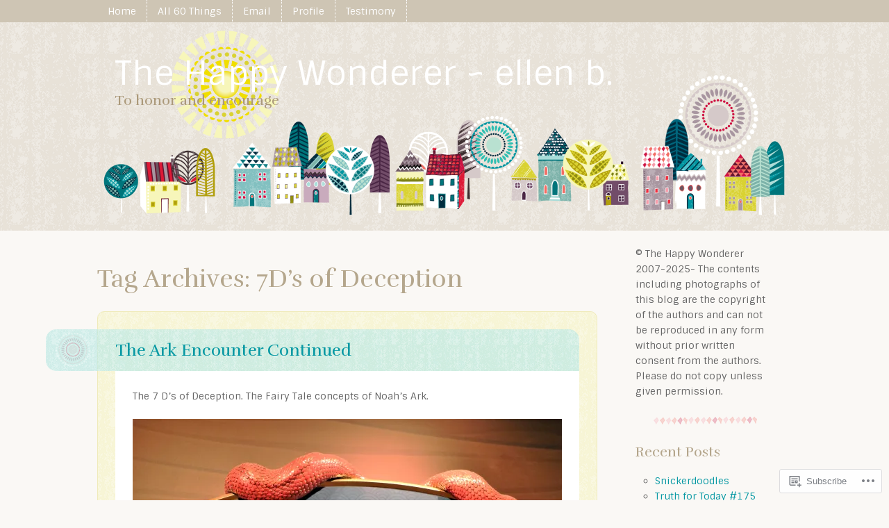

--- FILE ---
content_type: text/html; charset=UTF-8
request_url: https://happywonderer.com/tag/7ds-of-deception/
body_size: 25109
content:
<!DOCTYPE html>
<html lang="en">
<head>
<meta charset="UTF-8" />
<meta name="viewport" content="width=device-width" />
<title>7D&#8217;s of Deception | The Happy Wonderer ~ ellen b.</title>
<link rel="profile" href="http://gmpg.org/xfn/11" />
<link rel="pingback" href="https://happywonderer.com/xmlrpc.php" />
<!--[if lt IE 9]>
<script src="https://s0.wp.com/wp-content/themes/premium/little-story/js/html5.js?m=1370533615i" type="text/javascript"></script>
<![endif]-->

<meta name='robots' content='max-image-preview:large' />

<!-- Async WordPress.com Remote Login -->
<script id="wpcom_remote_login_js">
var wpcom_remote_login_extra_auth = '';
function wpcom_remote_login_remove_dom_node_id( element_id ) {
	var dom_node = document.getElementById( element_id );
	if ( dom_node ) { dom_node.parentNode.removeChild( dom_node ); }
}
function wpcom_remote_login_remove_dom_node_classes( class_name ) {
	var dom_nodes = document.querySelectorAll( '.' + class_name );
	for ( var i = 0; i < dom_nodes.length; i++ ) {
		dom_nodes[ i ].parentNode.removeChild( dom_nodes[ i ] );
	}
}
function wpcom_remote_login_final_cleanup() {
	wpcom_remote_login_remove_dom_node_classes( "wpcom_remote_login_msg" );
	wpcom_remote_login_remove_dom_node_id( "wpcom_remote_login_key" );
	wpcom_remote_login_remove_dom_node_id( "wpcom_remote_login_validate" );
	wpcom_remote_login_remove_dom_node_id( "wpcom_remote_login_js" );
	wpcom_remote_login_remove_dom_node_id( "wpcom_request_access_iframe" );
	wpcom_remote_login_remove_dom_node_id( "wpcom_request_access_styles" );
}

// Watch for messages back from the remote login
window.addEventListener( "message", function( e ) {
	if ( e.origin === "https://r-login.wordpress.com" ) {
		var data = {};
		try {
			data = JSON.parse( e.data );
		} catch( e ) {
			wpcom_remote_login_final_cleanup();
			return;
		}

		if ( data.msg === 'LOGIN' ) {
			// Clean up the login check iframe
			wpcom_remote_login_remove_dom_node_id( "wpcom_remote_login_key" );

			var id_regex = new RegExp( /^[0-9]+$/ );
			var token_regex = new RegExp( /^.*|.*|.*$/ );
			if (
				token_regex.test( data.token )
				&& id_regex.test( data.wpcomid )
			) {
				// We have everything we need to ask for a login
				var script = document.createElement( "script" );
				script.setAttribute( "id", "wpcom_remote_login_validate" );
				script.src = '/remote-login.php?wpcom_remote_login=validate'
					+ '&wpcomid=' + data.wpcomid
					+ '&token=' + encodeURIComponent( data.token )
					+ '&host=' + window.location.protocol
					+ '//' + window.location.hostname
					+ '&postid=51775'
					+ '&is_singular=';
				document.body.appendChild( script );
			}

			return;
		}

		// Safari ITP, not logged in, so redirect
		if ( data.msg === 'LOGIN-REDIRECT' ) {
			window.location = 'https://wordpress.com/log-in?redirect_to=' + window.location.href;
			return;
		}

		// Safari ITP, storage access failed, remove the request
		if ( data.msg === 'LOGIN-REMOVE' ) {
			var css_zap = 'html { -webkit-transition: margin-top 1s; transition: margin-top 1s; } /* 9001 */ html { margin-top: 0 !important; } * html body { margin-top: 0 !important; } @media screen and ( max-width: 782px ) { html { margin-top: 0 !important; } * html body { margin-top: 0 !important; } }';
			var style_zap = document.createElement( 'style' );
			style_zap.type = 'text/css';
			style_zap.appendChild( document.createTextNode( css_zap ) );
			document.body.appendChild( style_zap );

			var e = document.getElementById( 'wpcom_request_access_iframe' );
			e.parentNode.removeChild( e );

			document.cookie = 'wordpress_com_login_access=denied; path=/; max-age=31536000';

			return;
		}

		// Safari ITP
		if ( data.msg === 'REQUEST_ACCESS' ) {
			console.log( 'request access: safari' );

			// Check ITP iframe enable/disable knob
			if ( wpcom_remote_login_extra_auth !== 'safari_itp_iframe' ) {
				return;
			}

			// If we are in a "private window" there is no ITP.
			var private_window = false;
			try {
				var opendb = window.openDatabase( null, null, null, null );
			} catch( e ) {
				private_window = true;
			}

			if ( private_window ) {
				console.log( 'private window' );
				return;
			}

			var iframe = document.createElement( 'iframe' );
			iframe.id = 'wpcom_request_access_iframe';
			iframe.setAttribute( 'scrolling', 'no' );
			iframe.setAttribute( 'sandbox', 'allow-storage-access-by-user-activation allow-scripts allow-same-origin allow-top-navigation-by-user-activation' );
			iframe.src = 'https://r-login.wordpress.com/remote-login.php?wpcom_remote_login=request_access&origin=' + encodeURIComponent( data.origin ) + '&wpcomid=' + encodeURIComponent( data.wpcomid );

			var css = 'html { -webkit-transition: margin-top 1s; transition: margin-top 1s; } /* 9001 */ html { margin-top: 46px !important; } * html body { margin-top: 46px !important; } @media screen and ( max-width: 660px ) { html { margin-top: 71px !important; } * html body { margin-top: 71px !important; } #wpcom_request_access_iframe { display: block; height: 71px !important; } } #wpcom_request_access_iframe { border: 0px; height: 46px; position: fixed; top: 0; left: 0; width: 100%; min-width: 100%; z-index: 99999; background: #23282d; } ';

			var style = document.createElement( 'style' );
			style.type = 'text/css';
			style.id = 'wpcom_request_access_styles';
			style.appendChild( document.createTextNode( css ) );
			document.body.appendChild( style );

			document.body.appendChild( iframe );
		}

		if ( data.msg === 'DONE' ) {
			wpcom_remote_login_final_cleanup();
		}
	}
}, false );

// Inject the remote login iframe after the page has had a chance to load
// more critical resources
window.addEventListener( "DOMContentLoaded", function( e ) {
	var iframe = document.createElement( "iframe" );
	iframe.style.display = "none";
	iframe.setAttribute( "scrolling", "no" );
	iframe.setAttribute( "id", "wpcom_remote_login_key" );
	iframe.src = "https://r-login.wordpress.com/remote-login.php"
		+ "?wpcom_remote_login=key"
		+ "&origin=aHR0cHM6Ly9oYXBweXdvbmRlcmVyLmNvbQ%3D%3D"
		+ "&wpcomid=838385"
		+ "&time=" + Math.floor( Date.now() / 1000 );
	document.body.appendChild( iframe );
}, false );
</script>
<link rel='dns-prefetch' href='//s0.wp.com' />
<link rel='dns-prefetch' href='//fonts-api.wp.com' />
<link rel="alternate" type="application/rss+xml" title="The Happy Wonderer ~ ellen b. &raquo; Feed" href="https://happywonderer.com/feed/" />
<link rel="alternate" type="application/rss+xml" title="The Happy Wonderer ~ ellen b. &raquo; Comments Feed" href="https://happywonderer.com/comments/feed/" />
<link rel="alternate" type="application/rss+xml" title="The Happy Wonderer ~ ellen b. &raquo; 7D&#039;s of Deception Tag Feed" href="https://happywonderer.com/tag/7ds-of-deception/feed/" />
	<script type="text/javascript">
		/* <![CDATA[ */
		function addLoadEvent(func) {
			var oldonload = window.onload;
			if (typeof window.onload != 'function') {
				window.onload = func;
			} else {
				window.onload = function () {
					oldonload();
					func();
				}
			}
		}
		/* ]]> */
	</script>
	<style id='wp-emoji-styles-inline-css'>

	img.wp-smiley, img.emoji {
		display: inline !important;
		border: none !important;
		box-shadow: none !important;
		height: 1em !important;
		width: 1em !important;
		margin: 0 0.07em !important;
		vertical-align: -0.1em !important;
		background: none !important;
		padding: 0 !important;
	}
/*# sourceURL=wp-emoji-styles-inline-css */
</style>
<link crossorigin='anonymous' rel='stylesheet' id='all-css-2-1' href='/wp-content/plugins/gutenberg-core/v22.2.0/build/styles/block-library/style.css?m=1764855221i&cssminify=yes' type='text/css' media='all' />
<style id='wp-block-library-inline-css'>
.has-text-align-justify {
	text-align:justify;
}
.has-text-align-justify{text-align:justify;}

/*# sourceURL=wp-block-library-inline-css */
</style><style id='global-styles-inline-css'>
:root{--wp--preset--aspect-ratio--square: 1;--wp--preset--aspect-ratio--4-3: 4/3;--wp--preset--aspect-ratio--3-4: 3/4;--wp--preset--aspect-ratio--3-2: 3/2;--wp--preset--aspect-ratio--2-3: 2/3;--wp--preset--aspect-ratio--16-9: 16/9;--wp--preset--aspect-ratio--9-16: 9/16;--wp--preset--color--black: #000000;--wp--preset--color--cyan-bluish-gray: #abb8c3;--wp--preset--color--white: #ffffff;--wp--preset--color--pale-pink: #f78da7;--wp--preset--color--vivid-red: #cf2e2e;--wp--preset--color--luminous-vivid-orange: #ff6900;--wp--preset--color--luminous-vivid-amber: #fcb900;--wp--preset--color--light-green-cyan: #7bdcb5;--wp--preset--color--vivid-green-cyan: #00d084;--wp--preset--color--pale-cyan-blue: #8ed1fc;--wp--preset--color--vivid-cyan-blue: #0693e3;--wp--preset--color--vivid-purple: #9b51e0;--wp--preset--gradient--vivid-cyan-blue-to-vivid-purple: linear-gradient(135deg,rgb(6,147,227) 0%,rgb(155,81,224) 100%);--wp--preset--gradient--light-green-cyan-to-vivid-green-cyan: linear-gradient(135deg,rgb(122,220,180) 0%,rgb(0,208,130) 100%);--wp--preset--gradient--luminous-vivid-amber-to-luminous-vivid-orange: linear-gradient(135deg,rgb(252,185,0) 0%,rgb(255,105,0) 100%);--wp--preset--gradient--luminous-vivid-orange-to-vivid-red: linear-gradient(135deg,rgb(255,105,0) 0%,rgb(207,46,46) 100%);--wp--preset--gradient--very-light-gray-to-cyan-bluish-gray: linear-gradient(135deg,rgb(238,238,238) 0%,rgb(169,184,195) 100%);--wp--preset--gradient--cool-to-warm-spectrum: linear-gradient(135deg,rgb(74,234,220) 0%,rgb(151,120,209) 20%,rgb(207,42,186) 40%,rgb(238,44,130) 60%,rgb(251,105,98) 80%,rgb(254,248,76) 100%);--wp--preset--gradient--blush-light-purple: linear-gradient(135deg,rgb(255,206,236) 0%,rgb(152,150,240) 100%);--wp--preset--gradient--blush-bordeaux: linear-gradient(135deg,rgb(254,205,165) 0%,rgb(254,45,45) 50%,rgb(107,0,62) 100%);--wp--preset--gradient--luminous-dusk: linear-gradient(135deg,rgb(255,203,112) 0%,rgb(199,81,192) 50%,rgb(65,88,208) 100%);--wp--preset--gradient--pale-ocean: linear-gradient(135deg,rgb(255,245,203) 0%,rgb(182,227,212) 50%,rgb(51,167,181) 100%);--wp--preset--gradient--electric-grass: linear-gradient(135deg,rgb(202,248,128) 0%,rgb(113,206,126) 100%);--wp--preset--gradient--midnight: linear-gradient(135deg,rgb(2,3,129) 0%,rgb(40,116,252) 100%);--wp--preset--font-size--small: 13px;--wp--preset--font-size--medium: 20px;--wp--preset--font-size--large: 36px;--wp--preset--font-size--x-large: 42px;--wp--preset--font-family--albert-sans: 'Albert Sans', sans-serif;--wp--preset--font-family--alegreya: Alegreya, serif;--wp--preset--font-family--arvo: Arvo, serif;--wp--preset--font-family--bodoni-moda: 'Bodoni Moda', serif;--wp--preset--font-family--bricolage-grotesque: 'Bricolage Grotesque', sans-serif;--wp--preset--font-family--cabin: Cabin, sans-serif;--wp--preset--font-family--chivo: Chivo, sans-serif;--wp--preset--font-family--commissioner: Commissioner, sans-serif;--wp--preset--font-family--cormorant: Cormorant, serif;--wp--preset--font-family--courier-prime: 'Courier Prime', monospace;--wp--preset--font-family--crimson-pro: 'Crimson Pro', serif;--wp--preset--font-family--dm-mono: 'DM Mono', monospace;--wp--preset--font-family--dm-sans: 'DM Sans', sans-serif;--wp--preset--font-family--dm-serif-display: 'DM Serif Display', serif;--wp--preset--font-family--domine: Domine, serif;--wp--preset--font-family--eb-garamond: 'EB Garamond', serif;--wp--preset--font-family--epilogue: Epilogue, sans-serif;--wp--preset--font-family--fahkwang: Fahkwang, sans-serif;--wp--preset--font-family--figtree: Figtree, sans-serif;--wp--preset--font-family--fira-sans: 'Fira Sans', sans-serif;--wp--preset--font-family--fjalla-one: 'Fjalla One', sans-serif;--wp--preset--font-family--fraunces: Fraunces, serif;--wp--preset--font-family--gabarito: Gabarito, system-ui;--wp--preset--font-family--ibm-plex-mono: 'IBM Plex Mono', monospace;--wp--preset--font-family--ibm-plex-sans: 'IBM Plex Sans', sans-serif;--wp--preset--font-family--ibarra-real-nova: 'Ibarra Real Nova', serif;--wp--preset--font-family--instrument-serif: 'Instrument Serif', serif;--wp--preset--font-family--inter: Inter, sans-serif;--wp--preset--font-family--josefin-sans: 'Josefin Sans', sans-serif;--wp--preset--font-family--jost: Jost, sans-serif;--wp--preset--font-family--libre-baskerville: 'Libre Baskerville', serif;--wp--preset--font-family--libre-franklin: 'Libre Franklin', sans-serif;--wp--preset--font-family--literata: Literata, serif;--wp--preset--font-family--lora: Lora, serif;--wp--preset--font-family--merriweather: Merriweather, serif;--wp--preset--font-family--montserrat: Montserrat, sans-serif;--wp--preset--font-family--newsreader: Newsreader, serif;--wp--preset--font-family--noto-sans-mono: 'Noto Sans Mono', sans-serif;--wp--preset--font-family--nunito: Nunito, sans-serif;--wp--preset--font-family--open-sans: 'Open Sans', sans-serif;--wp--preset--font-family--overpass: Overpass, sans-serif;--wp--preset--font-family--pt-serif: 'PT Serif', serif;--wp--preset--font-family--petrona: Petrona, serif;--wp--preset--font-family--piazzolla: Piazzolla, serif;--wp--preset--font-family--playfair-display: 'Playfair Display', serif;--wp--preset--font-family--plus-jakarta-sans: 'Plus Jakarta Sans', sans-serif;--wp--preset--font-family--poppins: Poppins, sans-serif;--wp--preset--font-family--raleway: Raleway, sans-serif;--wp--preset--font-family--roboto: Roboto, sans-serif;--wp--preset--font-family--roboto-slab: 'Roboto Slab', serif;--wp--preset--font-family--rubik: Rubik, sans-serif;--wp--preset--font-family--rufina: Rufina, serif;--wp--preset--font-family--sora: Sora, sans-serif;--wp--preset--font-family--source-sans-3: 'Source Sans 3', sans-serif;--wp--preset--font-family--source-serif-4: 'Source Serif 4', serif;--wp--preset--font-family--space-mono: 'Space Mono', monospace;--wp--preset--font-family--syne: Syne, sans-serif;--wp--preset--font-family--texturina: Texturina, serif;--wp--preset--font-family--urbanist: Urbanist, sans-serif;--wp--preset--font-family--work-sans: 'Work Sans', sans-serif;--wp--preset--spacing--20: 0.44rem;--wp--preset--spacing--30: 0.67rem;--wp--preset--spacing--40: 1rem;--wp--preset--spacing--50: 1.5rem;--wp--preset--spacing--60: 2.25rem;--wp--preset--spacing--70: 3.38rem;--wp--preset--spacing--80: 5.06rem;--wp--preset--shadow--natural: 6px 6px 9px rgba(0, 0, 0, 0.2);--wp--preset--shadow--deep: 12px 12px 50px rgba(0, 0, 0, 0.4);--wp--preset--shadow--sharp: 6px 6px 0px rgba(0, 0, 0, 0.2);--wp--preset--shadow--outlined: 6px 6px 0px -3px rgb(255, 255, 255), 6px 6px rgb(0, 0, 0);--wp--preset--shadow--crisp: 6px 6px 0px rgb(0, 0, 0);}:where(.is-layout-flex){gap: 0.5em;}:where(.is-layout-grid){gap: 0.5em;}body .is-layout-flex{display: flex;}.is-layout-flex{flex-wrap: wrap;align-items: center;}.is-layout-flex > :is(*, div){margin: 0;}body .is-layout-grid{display: grid;}.is-layout-grid > :is(*, div){margin: 0;}:where(.wp-block-columns.is-layout-flex){gap: 2em;}:where(.wp-block-columns.is-layout-grid){gap: 2em;}:where(.wp-block-post-template.is-layout-flex){gap: 1.25em;}:where(.wp-block-post-template.is-layout-grid){gap: 1.25em;}.has-black-color{color: var(--wp--preset--color--black) !important;}.has-cyan-bluish-gray-color{color: var(--wp--preset--color--cyan-bluish-gray) !important;}.has-white-color{color: var(--wp--preset--color--white) !important;}.has-pale-pink-color{color: var(--wp--preset--color--pale-pink) !important;}.has-vivid-red-color{color: var(--wp--preset--color--vivid-red) !important;}.has-luminous-vivid-orange-color{color: var(--wp--preset--color--luminous-vivid-orange) !important;}.has-luminous-vivid-amber-color{color: var(--wp--preset--color--luminous-vivid-amber) !important;}.has-light-green-cyan-color{color: var(--wp--preset--color--light-green-cyan) !important;}.has-vivid-green-cyan-color{color: var(--wp--preset--color--vivid-green-cyan) !important;}.has-pale-cyan-blue-color{color: var(--wp--preset--color--pale-cyan-blue) !important;}.has-vivid-cyan-blue-color{color: var(--wp--preset--color--vivid-cyan-blue) !important;}.has-vivid-purple-color{color: var(--wp--preset--color--vivid-purple) !important;}.has-black-background-color{background-color: var(--wp--preset--color--black) !important;}.has-cyan-bluish-gray-background-color{background-color: var(--wp--preset--color--cyan-bluish-gray) !important;}.has-white-background-color{background-color: var(--wp--preset--color--white) !important;}.has-pale-pink-background-color{background-color: var(--wp--preset--color--pale-pink) !important;}.has-vivid-red-background-color{background-color: var(--wp--preset--color--vivid-red) !important;}.has-luminous-vivid-orange-background-color{background-color: var(--wp--preset--color--luminous-vivid-orange) !important;}.has-luminous-vivid-amber-background-color{background-color: var(--wp--preset--color--luminous-vivid-amber) !important;}.has-light-green-cyan-background-color{background-color: var(--wp--preset--color--light-green-cyan) !important;}.has-vivid-green-cyan-background-color{background-color: var(--wp--preset--color--vivid-green-cyan) !important;}.has-pale-cyan-blue-background-color{background-color: var(--wp--preset--color--pale-cyan-blue) !important;}.has-vivid-cyan-blue-background-color{background-color: var(--wp--preset--color--vivid-cyan-blue) !important;}.has-vivid-purple-background-color{background-color: var(--wp--preset--color--vivid-purple) !important;}.has-black-border-color{border-color: var(--wp--preset--color--black) !important;}.has-cyan-bluish-gray-border-color{border-color: var(--wp--preset--color--cyan-bluish-gray) !important;}.has-white-border-color{border-color: var(--wp--preset--color--white) !important;}.has-pale-pink-border-color{border-color: var(--wp--preset--color--pale-pink) !important;}.has-vivid-red-border-color{border-color: var(--wp--preset--color--vivid-red) !important;}.has-luminous-vivid-orange-border-color{border-color: var(--wp--preset--color--luminous-vivid-orange) !important;}.has-luminous-vivid-amber-border-color{border-color: var(--wp--preset--color--luminous-vivid-amber) !important;}.has-light-green-cyan-border-color{border-color: var(--wp--preset--color--light-green-cyan) !important;}.has-vivid-green-cyan-border-color{border-color: var(--wp--preset--color--vivid-green-cyan) !important;}.has-pale-cyan-blue-border-color{border-color: var(--wp--preset--color--pale-cyan-blue) !important;}.has-vivid-cyan-blue-border-color{border-color: var(--wp--preset--color--vivid-cyan-blue) !important;}.has-vivid-purple-border-color{border-color: var(--wp--preset--color--vivid-purple) !important;}.has-vivid-cyan-blue-to-vivid-purple-gradient-background{background: var(--wp--preset--gradient--vivid-cyan-blue-to-vivid-purple) !important;}.has-light-green-cyan-to-vivid-green-cyan-gradient-background{background: var(--wp--preset--gradient--light-green-cyan-to-vivid-green-cyan) !important;}.has-luminous-vivid-amber-to-luminous-vivid-orange-gradient-background{background: var(--wp--preset--gradient--luminous-vivid-amber-to-luminous-vivid-orange) !important;}.has-luminous-vivid-orange-to-vivid-red-gradient-background{background: var(--wp--preset--gradient--luminous-vivid-orange-to-vivid-red) !important;}.has-very-light-gray-to-cyan-bluish-gray-gradient-background{background: var(--wp--preset--gradient--very-light-gray-to-cyan-bluish-gray) !important;}.has-cool-to-warm-spectrum-gradient-background{background: var(--wp--preset--gradient--cool-to-warm-spectrum) !important;}.has-blush-light-purple-gradient-background{background: var(--wp--preset--gradient--blush-light-purple) !important;}.has-blush-bordeaux-gradient-background{background: var(--wp--preset--gradient--blush-bordeaux) !important;}.has-luminous-dusk-gradient-background{background: var(--wp--preset--gradient--luminous-dusk) !important;}.has-pale-ocean-gradient-background{background: var(--wp--preset--gradient--pale-ocean) !important;}.has-electric-grass-gradient-background{background: var(--wp--preset--gradient--electric-grass) !important;}.has-midnight-gradient-background{background: var(--wp--preset--gradient--midnight) !important;}.has-small-font-size{font-size: var(--wp--preset--font-size--small) !important;}.has-medium-font-size{font-size: var(--wp--preset--font-size--medium) !important;}.has-large-font-size{font-size: var(--wp--preset--font-size--large) !important;}.has-x-large-font-size{font-size: var(--wp--preset--font-size--x-large) !important;}.has-albert-sans-font-family{font-family: var(--wp--preset--font-family--albert-sans) !important;}.has-alegreya-font-family{font-family: var(--wp--preset--font-family--alegreya) !important;}.has-arvo-font-family{font-family: var(--wp--preset--font-family--arvo) !important;}.has-bodoni-moda-font-family{font-family: var(--wp--preset--font-family--bodoni-moda) !important;}.has-bricolage-grotesque-font-family{font-family: var(--wp--preset--font-family--bricolage-grotesque) !important;}.has-cabin-font-family{font-family: var(--wp--preset--font-family--cabin) !important;}.has-chivo-font-family{font-family: var(--wp--preset--font-family--chivo) !important;}.has-commissioner-font-family{font-family: var(--wp--preset--font-family--commissioner) !important;}.has-cormorant-font-family{font-family: var(--wp--preset--font-family--cormorant) !important;}.has-courier-prime-font-family{font-family: var(--wp--preset--font-family--courier-prime) !important;}.has-crimson-pro-font-family{font-family: var(--wp--preset--font-family--crimson-pro) !important;}.has-dm-mono-font-family{font-family: var(--wp--preset--font-family--dm-mono) !important;}.has-dm-sans-font-family{font-family: var(--wp--preset--font-family--dm-sans) !important;}.has-dm-serif-display-font-family{font-family: var(--wp--preset--font-family--dm-serif-display) !important;}.has-domine-font-family{font-family: var(--wp--preset--font-family--domine) !important;}.has-eb-garamond-font-family{font-family: var(--wp--preset--font-family--eb-garamond) !important;}.has-epilogue-font-family{font-family: var(--wp--preset--font-family--epilogue) !important;}.has-fahkwang-font-family{font-family: var(--wp--preset--font-family--fahkwang) !important;}.has-figtree-font-family{font-family: var(--wp--preset--font-family--figtree) !important;}.has-fira-sans-font-family{font-family: var(--wp--preset--font-family--fira-sans) !important;}.has-fjalla-one-font-family{font-family: var(--wp--preset--font-family--fjalla-one) !important;}.has-fraunces-font-family{font-family: var(--wp--preset--font-family--fraunces) !important;}.has-gabarito-font-family{font-family: var(--wp--preset--font-family--gabarito) !important;}.has-ibm-plex-mono-font-family{font-family: var(--wp--preset--font-family--ibm-plex-mono) !important;}.has-ibm-plex-sans-font-family{font-family: var(--wp--preset--font-family--ibm-plex-sans) !important;}.has-ibarra-real-nova-font-family{font-family: var(--wp--preset--font-family--ibarra-real-nova) !important;}.has-instrument-serif-font-family{font-family: var(--wp--preset--font-family--instrument-serif) !important;}.has-inter-font-family{font-family: var(--wp--preset--font-family--inter) !important;}.has-josefin-sans-font-family{font-family: var(--wp--preset--font-family--josefin-sans) !important;}.has-jost-font-family{font-family: var(--wp--preset--font-family--jost) !important;}.has-libre-baskerville-font-family{font-family: var(--wp--preset--font-family--libre-baskerville) !important;}.has-libre-franklin-font-family{font-family: var(--wp--preset--font-family--libre-franklin) !important;}.has-literata-font-family{font-family: var(--wp--preset--font-family--literata) !important;}.has-lora-font-family{font-family: var(--wp--preset--font-family--lora) !important;}.has-merriweather-font-family{font-family: var(--wp--preset--font-family--merriweather) !important;}.has-montserrat-font-family{font-family: var(--wp--preset--font-family--montserrat) !important;}.has-newsreader-font-family{font-family: var(--wp--preset--font-family--newsreader) !important;}.has-noto-sans-mono-font-family{font-family: var(--wp--preset--font-family--noto-sans-mono) !important;}.has-nunito-font-family{font-family: var(--wp--preset--font-family--nunito) !important;}.has-open-sans-font-family{font-family: var(--wp--preset--font-family--open-sans) !important;}.has-overpass-font-family{font-family: var(--wp--preset--font-family--overpass) !important;}.has-pt-serif-font-family{font-family: var(--wp--preset--font-family--pt-serif) !important;}.has-petrona-font-family{font-family: var(--wp--preset--font-family--petrona) !important;}.has-piazzolla-font-family{font-family: var(--wp--preset--font-family--piazzolla) !important;}.has-playfair-display-font-family{font-family: var(--wp--preset--font-family--playfair-display) !important;}.has-plus-jakarta-sans-font-family{font-family: var(--wp--preset--font-family--plus-jakarta-sans) !important;}.has-poppins-font-family{font-family: var(--wp--preset--font-family--poppins) !important;}.has-raleway-font-family{font-family: var(--wp--preset--font-family--raleway) !important;}.has-roboto-font-family{font-family: var(--wp--preset--font-family--roboto) !important;}.has-roboto-slab-font-family{font-family: var(--wp--preset--font-family--roboto-slab) !important;}.has-rubik-font-family{font-family: var(--wp--preset--font-family--rubik) !important;}.has-rufina-font-family{font-family: var(--wp--preset--font-family--rufina) !important;}.has-sora-font-family{font-family: var(--wp--preset--font-family--sora) !important;}.has-source-sans-3-font-family{font-family: var(--wp--preset--font-family--source-sans-3) !important;}.has-source-serif-4-font-family{font-family: var(--wp--preset--font-family--source-serif-4) !important;}.has-space-mono-font-family{font-family: var(--wp--preset--font-family--space-mono) !important;}.has-syne-font-family{font-family: var(--wp--preset--font-family--syne) !important;}.has-texturina-font-family{font-family: var(--wp--preset--font-family--texturina) !important;}.has-urbanist-font-family{font-family: var(--wp--preset--font-family--urbanist) !important;}.has-work-sans-font-family{font-family: var(--wp--preset--font-family--work-sans) !important;}
/*# sourceURL=global-styles-inline-css */
</style>

<style id='classic-theme-styles-inline-css'>
/*! This file is auto-generated */
.wp-block-button__link{color:#fff;background-color:#32373c;border-radius:9999px;box-shadow:none;text-decoration:none;padding:calc(.667em + 2px) calc(1.333em + 2px);font-size:1.125em}.wp-block-file__button{background:#32373c;color:#fff;text-decoration:none}
/*# sourceURL=/wp-includes/css/classic-themes.min.css */
</style>
<link crossorigin='anonymous' rel='stylesheet' id='all-css-4-1' href='/_static/??-eJx9kNsOgkAMRH/I0qB4ezB+ioGlwcLustkWkb93jddEw0szbebMJMUxgOm9klcMdmjYC5q+sr3pBJdZvstyEHbBEkS6ZAXWLPp2gOhkKTMiC/wKcgN8siKluwul3h2Oai7Jkku2OWzkuiFNuLw0KF3nkZBqoKpCJBFI0/HgQM+pS+a4ljSUpnvuKIPHE3uDDXmKnAD5L38yH1X4bEbLqulron2c8P2nozvk2/Vqud1vinV7A8hFjsA=&cssminify=yes' type='text/css' media='all' />
<link rel='stylesheet' id='littlestory-sintony-css' href='https://fonts-api.wp.com/css?family=Sintony:400,700&#038;subset=latin,latin-ext' media='all' />
<link rel='stylesheet' id='littlestory-rufina-css' href='https://fonts-api.wp.com/css?family=Rufina:400,700&#038;subset=latin,latin-ext' media='all' />
<link crossorigin='anonymous' rel='stylesheet' id='all-css-8-1' href='/_static/??-eJzTLy/QTc7PK0nNK9HPLdUtyClNz8wr1i9KTcrJTwcy0/WTi5G5ekCujj52Temp+bo5+cmJJZn5eSgc3bScxMwikFb7XFtDE1NLExMLc0OTLACohS2q&cssminify=yes' type='text/css' media='all' />
<link crossorigin='anonymous' rel='stylesheet' id='print-css-9-1' href='/wp-content/mu-plugins/global-print/global-print.css?m=1465851035i&cssminify=yes' type='text/css' media='print' />
<style id='jetpack-global-styles-frontend-style-inline-css'>
:root { --font-headings: unset; --font-base: unset; --font-headings-default: -apple-system,BlinkMacSystemFont,"Segoe UI",Roboto,Oxygen-Sans,Ubuntu,Cantarell,"Helvetica Neue",sans-serif; --font-base-default: -apple-system,BlinkMacSystemFont,"Segoe UI",Roboto,Oxygen-Sans,Ubuntu,Cantarell,"Helvetica Neue",sans-serif;}
/*# sourceURL=jetpack-global-styles-frontend-style-inline-css */
</style>
<link crossorigin='anonymous' rel='stylesheet' id='all-css-12-1' href='/wp-content/themes/h4/global.css?m=1420737423i&cssminify=yes' type='text/css' media='all' />
<script type="text/javascript" id="wpcom-actionbar-placeholder-js-extra">
/* <![CDATA[ */
var actionbardata = {"siteID":"838385","postID":"0","siteURL":"https://happywonderer.com","xhrURL":"https://happywonderer.com/wp-admin/admin-ajax.php","nonce":"49b2c6b157","isLoggedIn":"","statusMessage":"","subsEmailDefault":"instantly","proxyScriptUrl":"https://s0.wp.com/wp-content/js/wpcom-proxy-request.js?m=1513050504i&amp;ver=20211021","i18n":{"followedText":"New posts from this site will now appear in your \u003Ca href=\"https://wordpress.com/reader\"\u003EReader\u003C/a\u003E","foldBar":"Collapse this bar","unfoldBar":"Expand this bar","shortLinkCopied":"Shortlink copied to clipboard."}};
//# sourceURL=wpcom-actionbar-placeholder-js-extra
/* ]]> */
</script>
<script type="text/javascript" id="jetpack-mu-wpcom-settings-js-before">
/* <![CDATA[ */
var JETPACK_MU_WPCOM_SETTINGS = {"assetsUrl":"https://s0.wp.com/wp-content/mu-plugins/jetpack-mu-wpcom-plugin/sun/jetpack_vendor/automattic/jetpack-mu-wpcom/src/build/"};
//# sourceURL=jetpack-mu-wpcom-settings-js-before
/* ]]> */
</script>
<script crossorigin='anonymous' type='text/javascript'  src='/_static/??-eJzTLy/QTc7PK0nNK9HPKtYvyinRLSjKr6jUyyrW0QfKZeYl55SmpBaDJLMKS1OLKqGUXm5mHkFFurmZ6UWJJalQxfa5tobmRgamxgZmFpZZACbyLJI='></script>
<script type="text/javascript" id="rlt-proxy-js-after">
/* <![CDATA[ */
	rltInitialize( {"token":null,"iframeOrigins":["https:\/\/widgets.wp.com"]} );
//# sourceURL=rlt-proxy-js-after
/* ]]> */
</script>
<link rel="EditURI" type="application/rsd+xml" title="RSD" href="https://happywonderer.wordpress.com/xmlrpc.php?rsd" />
<meta name="generator" content="WordPress.com" />

<!-- Jetpack Open Graph Tags -->
<meta property="og:type" content="website" />
<meta property="og:title" content="7D&#8217;s of Deception &#8211; The Happy Wonderer ~ ellen b." />
<meta property="og:url" content="https://happywonderer.com/tag/7ds-of-deception/" />
<meta property="og:site_name" content="The Happy Wonderer ~ ellen b." />
<meta property="og:image" content="https://s0.wp.com/_si/?t=eyJpbWciOiJodHRwczpcL1wvczAud3AuY29tXC9pXC9ibGFuay5qcGciLCJ0eHQiOiJUaGUgSGFwcHkgV29uZGVyZXIgfiBlbGxlbiBiLiIsInRlbXBsYXRlIjoiaGlnaHdheSIsImZvbnQiOiIiLCJibG9nX2lkIjo4MzgzODV9.rIJ3ZdYN1WnwIP1pz7eU-F-sS5kJiUfH_SctBbAuKpIMQ" />
<meta property="og:image:width" content="1200" />
<meta property="og:image:height" content="630" />
<meta property="og:image:alt" content="" />
<meta property="og:locale" content="en_US" />

<!-- End Jetpack Open Graph Tags -->
<link rel="shortcut icon" type="image/x-icon" href="https://s0.wp.com/i/favicon.ico?m=1713425267i" sizes="16x16 24x24 32x32 48x48" />
<link rel="icon" type="image/x-icon" href="https://s0.wp.com/i/favicon.ico?m=1713425267i" sizes="16x16 24x24 32x32 48x48" />
<link rel="apple-touch-icon" href="https://s0.wp.com/i/webclip.png?m=1713868326i" />
<link rel='openid.server' href='https://happywonderer.com/?openidserver=1' />
<link rel='openid.delegate' href='https://happywonderer.com/' />
<link rel="search" type="application/opensearchdescription+xml" href="https://happywonderer.com/osd.xml" title="The Happy Wonderer ~ ellen b." />
<link rel="search" type="application/opensearchdescription+xml" href="https://s1.wp.com/opensearch.xml" title="WordPress.com" />
<style type="text/css">.recentcomments a{display:inline !important;padding:0 !important;margin:0 !important;}</style>		<style type="text/css">
			.recentcomments a {
				display: inline !important;
				padding: 0 !important;
				margin: 0 !important;
			}

			table.recentcommentsavatartop img.avatar, table.recentcommentsavatarend img.avatar {
				border: 0px;
				margin: 0;
			}

			table.recentcommentsavatartop a, table.recentcommentsavatarend a {
				border: 0px !important;
				background-color: transparent !important;
			}

			td.recentcommentsavatarend, td.recentcommentsavatartop {
				padding: 0px 0px 1px 0px;
				margin: 0px;
			}

			td.recentcommentstextend {
				border: none !important;
				padding: 0px 0px 2px 10px;
			}

			.rtl td.recentcommentstextend {
				padding: 0px 10px 2px 0px;
			}

			td.recentcommentstexttop {
				border: none;
				padding: 0px 0px 0px 10px;
			}

			.rtl td.recentcommentstexttop {
				padding: 0px 10px 0px 0px;
			}
		</style>
		<meta name="description" content="Posts about 7D&#8217;s of Deception written by Ellen" />
	<style type="text/css">
			#masthead hgroup {
			background: url(https://s0.wp.com/wp-content/themes/premium/little-story/images/header-2x.png) no-repeat scroll bottom;
			background-size: 100% auto;
		}
			.site-title a {
			color: #fff;
		}
		</style>
	<link crossorigin='anonymous' rel='stylesheet' id='all-css-0-3' href='/_static/??-eJyVjssKwkAMRX/INowP1IX4KdKmg6SdScJkQn+/FR/gTpfncjhcmLVB4Rq5QvZGk9+JDcZYtcPpxWDOcCNG6JPgZGAzaSwtmm3g50CWwVM0wK6IW0wf5z382XseckrDir1hIa0kq/tFbSZ+hK/5Eo6H3fkU9mE7Lr2lXSA=&cssminify=yes' type='text/css' media='all' />
</head>

<body class="archive tag tag-7ds-of-deception tag-726707762 wp-theme-premiumlittle-story customizer-styles-applied jetpack-reblog-enabled">
<div id="page" class="hfeed site">
		<nav id="site-navigation" class="navigation-main clear" role="navigation">
		<h1 class="menu-toggle">Menu</h1>
		<div class="assistive-text skip-link"><a href="#content" title="Skip to content">Skip to content</a></div>

		<div class="menu"><ul>
<li ><a href="https://happywonderer.com/">Home</a></li><li class="page_item page-item-13147"><a href="https://happywonderer.com/all-60-things/">All 60 Things</a></li>
<li class="page_item page-item-3477"><a href="https://happywonderer.com/email/">Email</a></li>
<li class="page_item page-item-6"><a href="https://happywonderer.com/profile/">Profile</a></li>
<li class="page_item page-item-47713"><a href="https://happywonderer.com/testimony/">Testimony</a></li>
</ul></div>
	</nav><!-- .site-navigation -->
	<header id="masthead" class="site-header" role="banner">
		<hgroup class="clear">
			<h1 class="site-title"><a href="https://happywonderer.com/" title="The Happy Wonderer ~ ellen b." rel="home">The Happy Wonderer ~ ellen b.</a></h1>
			<h2 class="site-description">To honor and encourage</h2>
		</hgroup>
	</header><!-- #masthead -->

	<div id="main" class="site-main">

	<section id="primary" class="content-area">
		<div id="content" class="site-content" role="main">

		
			<header class="page-header">
				<h1 class="page-title">
					Tag Archives: <span>7D&#8217;s of Deception</span>				</h1>
							</header><!-- .page-header -->

						
				
<article id="post-51775" class="post-51775 post type-post status-publish format-standard hentry category-bible category-travel category-u-s-a tag-7ds-of-deception tag-fairy-tale tag-kentucky tag-land-that-we-love-tour tag-noahs-ark tag-the-ark-encounter">
	<header class="entry-header">
		<h1 class="entry-title"><a href="https://happywonderer.com/2021/11/13/the-ark-encounter-continued/" rel="bookmark">The Ark Encounter&nbsp;Continued</a></h1>
							<div class="entry-meta"></div>
			</header><!-- .entry-header -->

	<div class="entry-content clear">
		<p>The 7 D&#8217;s of Deception. The Fairy Tale concepts of Noah&#8217;s Ark.</p>
<p><a href="https://happywonderer.com/wp-content/uploads/2021/09/img_5203-1.jpg"><img data-attachment-id="50947" data-permalink="https://happywonderer.com/2021/09/28/the-ark-encounter/img_5203-2/#main" data-orig-file="https://happywonderer.com/wp-content/uploads/2021/09/img_5203-1.jpg" data-orig-size="5779,3982" data-comments-opened="1" data-image-meta="{&quot;aperture&quot;:&quot;4.5&quot;,&quot;credit&quot;:&quot;&quot;,&quot;camera&quot;:&quot;Canon EOS 80D&quot;,&quot;caption&quot;:&quot;&quot;,&quot;created_timestamp&quot;:&quot;1632731022&quot;,&quot;copyright&quot;:&quot;&quot;,&quot;focal_length&quot;:&quot;35&quot;,&quot;iso&quot;:&quot;2000&quot;,&quot;shutter_speed&quot;:&quot;0.02&quot;,&quot;title&quot;:&quot;&quot;,&quot;orientation&quot;:&quot;1&quot;}" data-image-title="IMG_5203" data-image-description="" data-image-caption="" data-medium-file="https://happywonderer.com/wp-content/uploads/2021/09/img_5203-1.jpg?w=300" data-large-file="https://happywonderer.com/wp-content/uploads/2021/09/img_5203-1.jpg?w=618" class="alignnone size-full wp-image-50947" src="https://happywonderer.com/wp-content/uploads/2021/09/img_5203-1.jpg?w=618&#038;h=426" alt="" width="618" height="426" srcset="https://happywonderer.com/wp-content/uploads/2021/09/img_5203-1.jpg?w=618&amp;h=426 618w, https://happywonderer.com/wp-content/uploads/2021/09/img_5203-1.jpg?w=1236&amp;h=852 1236w, https://happywonderer.com/wp-content/uploads/2021/09/img_5203-1.jpg?w=150&amp;h=103 150w, https://happywonderer.com/wp-content/uploads/2021/09/img_5203-1.jpg?w=300&amp;h=207 300w, https://happywonderer.com/wp-content/uploads/2021/09/img_5203-1.jpg?w=768&amp;h=529 768w, https://happywonderer.com/wp-content/uploads/2021/09/img_5203-1.jpg?w=1024&amp;h=706 1024w" sizes="(max-width: 618px) 100vw, 618px" /></a></p>
<p>One of the displays/sections of the Ark that really struck me was the section they had displayed as Fairytale.</p>
<p><a href="https://happywonderer.com/wp-content/uploads/2021/11/img_5202-3a.jpg"><img data-attachment-id="51792" data-permalink="https://happywonderer.com/2021/11/13/the-ark-encounter-continued/img_5202-3a/#main" data-orig-file="https://happywonderer.com/wp-content/uploads/2021/11/img_5202-3a.jpg" data-orig-size="2420,1732" data-comments-opened="1" data-image-meta="{&quot;aperture&quot;:&quot;0&quot;,&quot;credit&quot;:&quot;&quot;,&quot;camera&quot;:&quot;&quot;,&quot;caption&quot;:&quot;&quot;,&quot;created_timestamp&quot;:&quot;1632731009&quot;,&quot;copyright&quot;:&quot;&quot;,&quot;focal_length&quot;:&quot;0&quot;,&quot;iso&quot;:&quot;0&quot;,&quot;shutter_speed&quot;:&quot;0&quot;,&quot;title&quot;:&quot;&quot;,&quot;orientation&quot;:&quot;1&quot;}" data-image-title="IMG_5202 (3)a" data-image-description="" data-image-caption="" data-medium-file="https://happywonderer.com/wp-content/uploads/2021/11/img_5202-3a.jpg?w=300" data-large-file="https://happywonderer.com/wp-content/uploads/2021/11/img_5202-3a.jpg?w=618" class="alignnone size-full wp-image-51792" src="https://happywonderer.com/wp-content/uploads/2021/11/img_5202-3a.jpg?w=618&#038;h=442" alt="" width="618" height="442" srcset="https://happywonderer.com/wp-content/uploads/2021/11/img_5202-3a.jpg?w=618&amp;h=442 618w, https://happywonderer.com/wp-content/uploads/2021/11/img_5202-3a.jpg?w=1236&amp;h=885 1236w, https://happywonderer.com/wp-content/uploads/2021/11/img_5202-3a.jpg?w=150&amp;h=107 150w, https://happywonderer.com/wp-content/uploads/2021/11/img_5202-3a.jpg?w=300&amp;h=215 300w, https://happywonderer.com/wp-content/uploads/2021/11/img_5202-3a.jpg?w=768&amp;h=550 768w, https://happywonderer.com/wp-content/uploads/2021/11/img_5202-3a.jpg?w=1024&amp;h=733 1024w" sizes="(max-width: 618px) 100vw, 618px" /></a></p>
<p>The 7 D&#8217;s of Deception</p>
<p><a href="https://happywonderer.com/wp-content/uploads/2021/09/img_5205.jpg"><img data-attachment-id="50903" data-permalink="https://happywonderer.com/2021/09/28/the-ark-encounter/img_5205/#main" data-orig-file="https://happywonderer.com/wp-content/uploads/2021/09/img_5205.jpg" data-orig-size="5408,3203" data-comments-opened="1" data-image-meta="{&quot;aperture&quot;:&quot;5&quot;,&quot;credit&quot;:&quot;&quot;,&quot;camera&quot;:&quot;Canon EOS 80D&quot;,&quot;caption&quot;:&quot;&quot;,&quot;created_timestamp&quot;:&quot;1632731061&quot;,&quot;copyright&quot;:&quot;&quot;,&quot;focal_length&quot;:&quot;64&quot;,&quot;iso&quot;:&quot;1250&quot;,&quot;shutter_speed&quot;:&quot;0.01&quot;,&quot;title&quot;:&quot;&quot;,&quot;orientation&quot;:&quot;1&quot;}" data-image-title="IMG_5205" data-image-description="" data-image-caption="" data-medium-file="https://happywonderer.com/wp-content/uploads/2021/09/img_5205.jpg?w=300" data-large-file="https://happywonderer.com/wp-content/uploads/2021/09/img_5205.jpg?w=618" class="alignnone size-full wp-image-50903" src="https://happywonderer.com/wp-content/uploads/2021/09/img_5205.jpg?w=618&#038;h=366" alt="" width="618" height="366" srcset="https://happywonderer.com/wp-content/uploads/2021/09/img_5205.jpg?w=618&amp;h=366 618w, https://happywonderer.com/wp-content/uploads/2021/09/img_5205.jpg?w=1236&amp;h=732 1236w, https://happywonderer.com/wp-content/uploads/2021/09/img_5205.jpg?w=150&amp;h=89 150w, https://happywonderer.com/wp-content/uploads/2021/09/img_5205.jpg?w=300&amp;h=178 300w, https://happywonderer.com/wp-content/uploads/2021/09/img_5205.jpg?w=768&amp;h=455 768w, https://happywonderer.com/wp-content/uploads/2021/09/img_5205.jpg?w=1024&amp;h=606 1024w" sizes="(max-width: 618px) 100vw, 618px" /></a></p>
<p><a href="https://happywonderer.com/wp-content/uploads/2021/09/img_5206.jpg"><img data-attachment-id="50904" data-permalink="https://happywonderer.com/2021/09/28/the-ark-encounter/img_5206/#main" data-orig-file="https://happywonderer.com/wp-content/uploads/2021/09/img_5206.jpg" data-orig-size="5749,2988" data-comments-opened="1" data-image-meta="{&quot;aperture&quot;:&quot;5&quot;,&quot;credit&quot;:&quot;&quot;,&quot;camera&quot;:&quot;Canon EOS 80D&quot;,&quot;caption&quot;:&quot;&quot;,&quot;created_timestamp&quot;:&quot;1632731063&quot;,&quot;copyright&quot;:&quot;&quot;,&quot;focal_length&quot;:&quot;62&quot;,&quot;iso&quot;:&quot;640&quot;,&quot;shutter_speed&quot;:&quot;0.0125&quot;,&quot;title&quot;:&quot;&quot;,&quot;orientation&quot;:&quot;1&quot;}" data-image-title="IMG_5206" data-image-description="" data-image-caption="" data-medium-file="https://happywonderer.com/wp-content/uploads/2021/09/img_5206.jpg?w=300" data-large-file="https://happywonderer.com/wp-content/uploads/2021/09/img_5206.jpg?w=618" loading="lazy" class="alignnone size-full wp-image-50904" src="https://happywonderer.com/wp-content/uploads/2021/09/img_5206.jpg?w=618&#038;h=321" alt="" width="618" height="321" srcset="https://happywonderer.com/wp-content/uploads/2021/09/img_5206.jpg?w=618&amp;h=321 618w, https://happywonderer.com/wp-content/uploads/2021/09/img_5206.jpg?w=1236&amp;h=642 1236w, https://happywonderer.com/wp-content/uploads/2021/09/img_5206.jpg?w=150&amp;h=78 150w, https://happywonderer.com/wp-content/uploads/2021/09/img_5206.jpg?w=300&amp;h=156 300w, https://happywonderer.com/wp-content/uploads/2021/09/img_5206.jpg?w=768&amp;h=399 768w, https://happywonderer.com/wp-content/uploads/2021/09/img_5206.jpg?w=1024&amp;h=532 1024w" sizes="(max-width: 618px) 100vw, 618px" /></a></p>
<p><a href="https://happywonderer.com/wp-content/uploads/2021/09/img_5207.jpg"><img data-attachment-id="50905" data-permalink="https://happywonderer.com/2021/09/28/the-ark-encounter/img_5207/#main" data-orig-file="https://happywonderer.com/wp-content/uploads/2021/09/img_5207.jpg" data-orig-size="5704,2767" data-comments-opened="1" data-image-meta="{&quot;aperture&quot;:&quot;5.6&quot;,&quot;credit&quot;:&quot;&quot;,&quot;camera&quot;:&quot;Canon EOS 80D&quot;,&quot;caption&quot;:&quot;&quot;,&quot;created_timestamp&quot;:&quot;1632731067&quot;,&quot;copyright&quot;:&quot;&quot;,&quot;focal_length&quot;:&quot;59&quot;,&quot;iso&quot;:&quot;800&quot;,&quot;shutter_speed&quot;:&quot;0.0125&quot;,&quot;title&quot;:&quot;&quot;,&quot;orientation&quot;:&quot;1&quot;}" data-image-title="IMG_5207" data-image-description="" data-image-caption="" data-medium-file="https://happywonderer.com/wp-content/uploads/2021/09/img_5207.jpg?w=300" data-large-file="https://happywonderer.com/wp-content/uploads/2021/09/img_5207.jpg?w=618" loading="lazy" class="alignnone size-full wp-image-50905" src="https://happywonderer.com/wp-content/uploads/2021/09/img_5207.jpg?w=618&#038;h=300" alt="" width="618" height="300" srcset="https://happywonderer.com/wp-content/uploads/2021/09/img_5207.jpg?w=618&amp;h=300 618w, https://happywonderer.com/wp-content/uploads/2021/09/img_5207.jpg?w=1236&amp;h=600 1236w, https://happywonderer.com/wp-content/uploads/2021/09/img_5207.jpg?w=150&amp;h=73 150w, https://happywonderer.com/wp-content/uploads/2021/09/img_5207.jpg?w=300&amp;h=146 300w, https://happywonderer.com/wp-content/uploads/2021/09/img_5207.jpg?w=768&amp;h=373 768w, https://happywonderer.com/wp-content/uploads/2021/09/img_5207.jpg?w=1024&amp;h=497 1024w" sizes="(max-width: 618px) 100vw, 618px" /></a></p>
<p><a href="https://happywonderer.com/wp-content/uploads/2021/09/img_5208.jpg"><img data-attachment-id="50906" data-permalink="https://happywonderer.com/2021/09/28/the-ark-encounter/img_5208/#main" data-orig-file="https://happywonderer.com/wp-content/uploads/2021/09/img_5208.jpg" data-orig-size="5605,2854" data-comments-opened="1" data-image-meta="{&quot;aperture&quot;:&quot;5&quot;,&quot;credit&quot;:&quot;&quot;,&quot;camera&quot;:&quot;Canon EOS 80D&quot;,&quot;caption&quot;:&quot;&quot;,&quot;created_timestamp&quot;:&quot;1632731073&quot;,&quot;copyright&quot;:&quot;&quot;,&quot;focal_length&quot;:&quot;50&quot;,&quot;iso&quot;:&quot;1000&quot;,&quot;shutter_speed&quot;:&quot;0.016666666666667&quot;,&quot;title&quot;:&quot;&quot;,&quot;orientation&quot;:&quot;1&quot;}" data-image-title="IMG_5208" data-image-description="" data-image-caption="" data-medium-file="https://happywonderer.com/wp-content/uploads/2021/09/img_5208.jpg?w=300" data-large-file="https://happywonderer.com/wp-content/uploads/2021/09/img_5208.jpg?w=618" loading="lazy" class="alignnone size-full wp-image-50906" src="https://happywonderer.com/wp-content/uploads/2021/09/img_5208.jpg?w=618&#038;h=315" alt="" width="618" height="315" srcset="https://happywonderer.com/wp-content/uploads/2021/09/img_5208.jpg?w=618&amp;h=315 618w, https://happywonderer.com/wp-content/uploads/2021/09/img_5208.jpg?w=1236&amp;h=629 1236w, https://happywonderer.com/wp-content/uploads/2021/09/img_5208.jpg?w=150&amp;h=76 150w, https://happywonderer.com/wp-content/uploads/2021/09/img_5208.jpg?w=300&amp;h=153 300w, https://happywonderer.com/wp-content/uploads/2021/09/img_5208.jpg?w=768&amp;h=391 768w, https://happywonderer.com/wp-content/uploads/2021/09/img_5208.jpg?w=1024&amp;h=521 1024w" sizes="(max-width: 618px) 100vw, 618px" /></a></p>
<p><a href="https://happywonderer.com/wp-content/uploads/2021/09/img_5209.jpg"><img data-attachment-id="50907" data-permalink="https://happywonderer.com/2021/09/28/the-ark-encounter/img_5209/#main" data-orig-file="https://happywonderer.com/wp-content/uploads/2021/09/img_5209.jpg" data-orig-size="5734,2761" data-comments-opened="1" data-image-meta="{&quot;aperture&quot;:&quot;5&quot;,&quot;credit&quot;:&quot;&quot;,&quot;camera&quot;:&quot;Canon EOS 80D&quot;,&quot;caption&quot;:&quot;&quot;,&quot;created_timestamp&quot;:&quot;1632731078&quot;,&quot;copyright&quot;:&quot;&quot;,&quot;focal_length&quot;:&quot;50&quot;,&quot;iso&quot;:&quot;500&quot;,&quot;shutter_speed&quot;:&quot;0.016666666666667&quot;,&quot;title&quot;:&quot;&quot;,&quot;orientation&quot;:&quot;1&quot;}" data-image-title="IMG_5209" data-image-description="" data-image-caption="" data-medium-file="https://happywonderer.com/wp-content/uploads/2021/09/img_5209.jpg?w=300" data-large-file="https://happywonderer.com/wp-content/uploads/2021/09/img_5209.jpg?w=618" loading="lazy" class="alignnone size-full wp-image-50907" src="https://happywonderer.com/wp-content/uploads/2021/09/img_5209.jpg?w=618&#038;h=298" alt="" width="618" height="298" srcset="https://happywonderer.com/wp-content/uploads/2021/09/img_5209.jpg?w=618&amp;h=298 618w, https://happywonderer.com/wp-content/uploads/2021/09/img_5209.jpg?w=1236&amp;h=595 1236w, https://happywonderer.com/wp-content/uploads/2021/09/img_5209.jpg?w=150&amp;h=72 150w, https://happywonderer.com/wp-content/uploads/2021/09/img_5209.jpg?w=300&amp;h=144 300w, https://happywonderer.com/wp-content/uploads/2021/09/img_5209.jpg?w=768&amp;h=370 768w, https://happywonderer.com/wp-content/uploads/2021/09/img_5209.jpg?w=1024&amp;h=493 1024w" sizes="(max-width: 618px) 100vw, 618px" /></a></p>
<p><a href="https://happywonderer.com/wp-content/uploads/2021/09/img_5210.jpg"><img data-attachment-id="50908" data-permalink="https://happywonderer.com/2021/09/28/the-ark-encounter/img_5210/#main" data-orig-file="https://happywonderer.com/wp-content/uploads/2021/09/img_5210.jpg" data-orig-size="5773,2709" data-comments-opened="1" data-image-meta="{&quot;aperture&quot;:&quot;5&quot;,&quot;credit&quot;:&quot;&quot;,&quot;camera&quot;:&quot;Canon EOS 80D&quot;,&quot;caption&quot;:&quot;&quot;,&quot;created_timestamp&quot;:&quot;1632731081&quot;,&quot;copyright&quot;:&quot;&quot;,&quot;focal_length&quot;:&quot;50&quot;,&quot;iso&quot;:&quot;640&quot;,&quot;shutter_speed&quot;:&quot;0.016666666666667&quot;,&quot;title&quot;:&quot;&quot;,&quot;orientation&quot;:&quot;1&quot;}" data-image-title="IMG_5210" data-image-description="" data-image-caption="" data-medium-file="https://happywonderer.com/wp-content/uploads/2021/09/img_5210.jpg?w=300" data-large-file="https://happywonderer.com/wp-content/uploads/2021/09/img_5210.jpg?w=618" loading="lazy" class="alignnone size-full wp-image-50908" src="https://happywonderer.com/wp-content/uploads/2021/09/img_5210.jpg?w=618&#038;h=290" alt="" width="618" height="290" srcset="https://happywonderer.com/wp-content/uploads/2021/09/img_5210.jpg?w=618&amp;h=290 618w, https://happywonderer.com/wp-content/uploads/2021/09/img_5210.jpg?w=1236&amp;h=580 1236w, https://happywonderer.com/wp-content/uploads/2021/09/img_5210.jpg?w=150&amp;h=70 150w, https://happywonderer.com/wp-content/uploads/2021/09/img_5210.jpg?w=300&amp;h=141 300w, https://happywonderer.com/wp-content/uploads/2021/09/img_5210.jpg?w=768&amp;h=360 768w, https://happywonderer.com/wp-content/uploads/2021/09/img_5210.jpg?w=1024&amp;h=481 1024w" sizes="(max-width: 618px) 100vw, 618px" /></a></p>
<p><a href="https://happywonderer.com/wp-content/uploads/2021/09/img_5211.jpg"><img data-attachment-id="50909" data-permalink="https://happywonderer.com/2021/09/28/the-ark-encounter/img_5211/#main" data-orig-file="https://happywonderer.com/wp-content/uploads/2021/09/img_5211.jpg" data-orig-size="5271,2722" data-comments-opened="1" data-image-meta="{&quot;aperture&quot;:&quot;5&quot;,&quot;credit&quot;:&quot;&quot;,&quot;camera&quot;:&quot;Canon EOS 80D&quot;,&quot;caption&quot;:&quot;&quot;,&quot;created_timestamp&quot;:&quot;1632731083&quot;,&quot;copyright&quot;:&quot;&quot;,&quot;focal_length&quot;:&quot;50&quot;,&quot;iso&quot;:&quot;1000&quot;,&quot;shutter_speed&quot;:&quot;0.016666666666667&quot;,&quot;title&quot;:&quot;&quot;,&quot;orientation&quot;:&quot;1&quot;}" data-image-title="IMG_5211" data-image-description="" data-image-caption="" data-medium-file="https://happywonderer.com/wp-content/uploads/2021/09/img_5211.jpg?w=300" data-large-file="https://happywonderer.com/wp-content/uploads/2021/09/img_5211.jpg?w=618" loading="lazy" class="alignnone size-full wp-image-50909" src="https://happywonderer.com/wp-content/uploads/2021/09/img_5211.jpg?w=618&#038;h=319" alt="" width="618" height="319" srcset="https://happywonderer.com/wp-content/uploads/2021/09/img_5211.jpg?w=618&amp;h=319 618w, https://happywonderer.com/wp-content/uploads/2021/09/img_5211.jpg?w=1236&amp;h=638 1236w, https://happywonderer.com/wp-content/uploads/2021/09/img_5211.jpg?w=150&amp;h=77 150w, https://happywonderer.com/wp-content/uploads/2021/09/img_5211.jpg?w=300&amp;h=155 300w, https://happywonderer.com/wp-content/uploads/2021/09/img_5211.jpg?w=768&amp;h=397 768w, https://happywonderer.com/wp-content/uploads/2021/09/img_5211.jpg?w=1024&amp;h=529 1024w" sizes="(max-width: 618px) 100vw, 618px" /></a></p>
<p>This made me think and examine how we teach Biblical events.</p>
<p>We purchased a children&#8217;s book about the Ark that was faithful to the whole story.</p>
<p>This is a very busy weekend for me with my responsibilities in the church kitchen. I&#8217;ll be putting my feet up on Sunday evening.</p>
<p>Have a great weekend.</p>
<p>This is a continuation of our <span style="color:#ff0000;"><strong>Land That We</strong></span><span style="color:#0000ff;"><strong> Love Tour</strong></span>.</p>
<p>&nbsp;</p>
			</div><!-- .entry-content -->

	<footer class="entry-meta">
					Posted on <a href="https://happywonderer.com/2021/11/13/the-ark-encounter-continued/" title="12:06 am" rel="bookmark"><time class="entry-date" datetime="2021-11-13T00:06:51-08:00">November 13, 2021</time></a><span class="byline"> by <span class="author vcard"><a class="url fn n" href="https://happywonderer.com/author/lnbseattle/" title="View all posts by Ellen" rel="author">Ellen</a></span> <span class="sep">&bull;</span></span>						<span class="cat-links">
				in <a href="https://happywonderer.com/category/bible/" rel="category tag">Bible</a>, <a href="https://happywonderer.com/category/travel/" rel="category tag">Travel</a>, <a href="https://happywonderer.com/category/travel/u-s-a/" rel="category tag">U.S.A.</a>			</span>
			
						<span class="sep"> &bull; </span>
			<span class="tags-links">
				Tagged <a href="https://happywonderer.com/tag/7ds-of-deception/" rel="tag">7D's of Deception</a>, <a href="https://happywonderer.com/tag/fairy-tale/" rel="tag">Fairy Tale</a>, <a href="https://happywonderer.com/tag/kentucky/" rel="tag">Kentucky</a>, <a href="https://happywonderer.com/tag/land-that-we-love-tour/" rel="tag">Land That We Love Tour</a>, <a href="https://happywonderer.com/tag/noahs-ark/" rel="tag">Noah's Ark</a>, <a href="https://happywonderer.com/tag/the-ark-encounter/" rel="tag">The Ark Encounter</a>			</span>
					
				<span class="sep"> &bull; </span>
		<span class="comments-link"><a href="https://happywonderer.com/2021/11/13/the-ark-encounter-continued/#comments">5 Comments</a></span>
		
			</footer><!-- .entry-meta -->
</article><!-- #post-## -->

			
			
		
		</div><!-- #content -->
	</section><!-- #primary -->

	<div id="secondary" class="widget-area" role="complementary">
						<aside id="text-2" class="widget widget_text">			<div class="textwidget"><p>© The Happy Wonderer 2007-2025- The contents including photographs of this blog are the copyright of the authors and can not be reproduced in any form without prior written consent from the authors. Please do not copy unless given permission.</p>
</div>
		</aside>
		<aside id="recent-posts-2" class="widget widget_recent_entries">
		<h1 class="widget-title">Recent Posts</h1>
		<ul>
											<li>
					<a href="https://happywonderer.com/2026/01/10/snickerdoodles/">Snickerdoodles</a>
									</li>
											<li>
					<a href="https://happywonderer.com/2026/01/09/truth-for-today-175/">Truth for Today&nbsp;#175</a>
									</li>
											<li>
					<a href="https://happywonderer.com/2026/01/08/daily-reading-2026/">Daily Reading 2026</a>
									</li>
											<li>
					<a href="https://happywonderer.com/2026/01/07/hello-2026-hodgepodge/">Hello 2026 Hodgepodge</a>
									</li>
											<li>
					<a href="https://happywonderer.com/2026/01/06/birthday-party-x-four/">Birthday Party x&nbsp;Four!</a>
									</li>
					</ul>

		</aside><aside id="blog_subscription-3" class="widget widget_blog_subscription jetpack_subscription_widget"><h1 class="widget-title"><label for="subscribe-field">Email Subscription</label></h1>

			<div class="wp-block-jetpack-subscriptions__container">
			<form
				action="https://subscribe.wordpress.com"
				method="post"
				accept-charset="utf-8"
				data-blog="838385"
				data-post_access_level="everybody"
				id="subscribe-blog"
			>
				<p>Enter your email address to subscribe to this blog and receive notifications of new posts by email.</p>
				<p id="subscribe-email">
					<label
						id="subscribe-field-label"
						for="subscribe-field"
						class="screen-reader-text"
					>
						Email Address:					</label>

					<input
							type="email"
							name="email"
							autocomplete="email"
							
							style="width: 95%; padding: 1px 10px"
							placeholder="Email Address"
							value=""
							id="subscribe-field"
							required
						/>				</p>

				<p id="subscribe-submit"
									>
					<input type="hidden" name="action" value="subscribe"/>
					<input type="hidden" name="blog_id" value="838385"/>
					<input type="hidden" name="source" value="https://happywonderer.com/tag/7ds-of-deception/"/>
					<input type="hidden" name="sub-type" value="widget"/>
					<input type="hidden" name="redirect_fragment" value="subscribe-blog"/>
					<input type="hidden" id="_wpnonce" name="_wpnonce" value="6122784bab" />					<button type="submit"
													class="wp-block-button__link"
																	>
						Sign me up!					</button>
				</p>
			</form>
							<div class="wp-block-jetpack-subscriptions__subscount">
					Join 2,177 other subscribers				</div>
						</div>
			
</aside><aside id="recent-comments-2" class="widget widget_recent_comments"><h1 class="widget-title">Recent Comments</h1>				<ul id="recentcomments">
											<li class="recentcomments">
							<a href="http://eileeninmd310960393.wordpress.com" class="url" rel="ugc external nofollow">Eileen Wise</a> on <a href="https://happywonderer.com/2026/01/10/snickerdoodles/#comment-159000">Snickerdoodles</a>						</li>

												<li class="recentcomments">
							<a href="http://awakeningwonders.wordpress.com" class="url" rel="ugc external nofollow">Awakening Wonders</a> on <a href="https://happywonderer.com/2026/01/10/snickerdoodles/#comment-158999">Snickerdoodles</a>						</li>

												<li class="recentcomments">
							<a href="https://happywonderer.com/" class="url" rel="ugc">Ellen</a> on <a href="https://happywonderer.com/2026/01/10/snickerdoodles/#comment-158998">Snickerdoodles</a>						</li>

												<li class="recentcomments">
							<a href="https://lisa-musingsofamiddle-agedmom.blogspot.com/" class="url" rel="ugc external nofollow">preservetwinmom</a> on <a href="https://happywonderer.com/2026/01/10/snickerdoodles/#comment-158997">Snickerdoodles</a>						</li>

												<li class="recentcomments">
							<a href="http://kymsbookcase.wordpress.com" class="url" rel="ugc external nofollow">KymPossible</a> on <a href="https://happywonderer.com/2026/01/07/hello-2026-hodgepodge/#comment-158996">Hello 2026 Hodgepodge</a>						</li>

										</ul>
				</aside><aside id="categories-1" class="widget widget_categories"><h1 class="widget-title">Categories</h1><form action="https://happywonderer.com" method="get"><label class="screen-reader-text" for="cat">Categories</label><select  name='cat' id='cat' class='postform'>
	<option value='-1'>Select Category</option>
	<option class="level-0" value="224565">4th of July</option>
	<option class="level-0" value="1536849">ABC Wednesday</option>
	<option class="level-0" value="9238685">ABC&#8217;s of The Word</option>
	<option class="level-0" value="567050568">Addyson May</option>
	<option class="level-0" value="55625314">Alpahbe-Thursday</option>
	<option class="level-0" value="34983">American Idol</option>
	<option class="level-0" value="82667828">Andrew and Katie&#8217;s Wedding</option>
	<option class="level-0" value="45210">Anniversary</option>
	<option class="level-0" value="124584">Antiques</option>
	<option class="level-0" value="8543">Appetizers</option>
	<option class="level-0" value="2290">Architecture</option>
	<option class="level-0" value="177">Art</option>
	<option class="level-0" value="15453">Atlanta</option>
	<option class="level-0" value="6758">Awards</option>
	<option class="level-0" value="157509">Baby Shower</option>
	<option class="level-0" value="869103">Bainbridge Island</option>
	<option class="level-0" value="348805">Barns</option>
	<option class="level-0" value="786548">Bathroom Renovation</option>
	<option class="level-0" value="24594">Beach</option>
	<option class="level-0" value="60186">Beatles</option>
	<option class="level-0" value="701718">Beatrix Potter</option>
	<option class="level-0" value="1885">Beauty</option>
	<option class="level-0" value="86175">Before and After</option>
	<option class="level-0" value="10051">Bible</option>
	<option class="level-0" value="9176">Bible Study</option>
	<option class="level-0" value="1182836">Biltmore Estate</option>
	<option class="level-0" value="16945746">Biltmore Estate</option>
	<option class="level-0" value="8135406">Birds</option>
	<option class="level-0" value="5129">Birthday</option>
	<option class="level-0" value="6900250">Bloedel Reserve</option>
	<option class="level-0" value="211466">Blog Carnival</option>
	<option class="level-0" value="27959">Blog Design</option>
	<option class="level-0" value="460">Blogs</option>
	<option class="level-0" value="311740">Blue Monday</option>
	<option class="level-0" value="522545831">Bonhoeffer Botanical Gardens</option>
	<option class="level-0" value="178">Books</option>
	<option class="level-0" value="608176">Botanical Gardens</option>
	<option class="level-0" value="464611">Bread for the Journey</option>
	<option class="level-0" value="737473">Bridging the Gap</option>
	<option class="level-0" value="4854466">Brown Plate Special</option>
	<option class="level-0" value="24184">C.S. Lewis</option>
	<option class="level-0" value="190116534">Caleb and Marie</option>
	<option class="level-0" value="1337">California</option>
	<option class="level-0" value="5631800">California</option>
	<option class="level-0" value="1581721">Camarillo</option>
	<option class="level-0" value="2443">Canada</option>
	<option class="level-0" value="9445">Celebrations</option>
	<option class="level-0" value="19867">Challenge</option>
	<option class="level-0" value="5154">Chicago</option>
	<option class="level-0" value="64081">Children&#8217;s books</option>
	<option class="level-0" value="214">Christianity</option>
	<option class="level-0" value="15607">Christmas</option>
	<option class="level-0" value="526636">Christmas Carols</option>
	<option class="level-0" value="24192">Churches</option>
	<option class="level-0" value="246749">Colville</option>
	<option class="level-0" value="18645">Cookies</option>
	<option class="level-0" value="79651">Count Your Blessings</option>
	<option class="level-0" value="6377554">Cousins</option>
	<option class="level-0" value="696733871">COVID-19 Pandemic 2020</option>
	<option class="level-0" value="1559007">Cross Country Road Trip</option>
	<option class="level-0" value="62386">cults</option>
	<option class="level-0" value="334346073">Dan and Jamie</option>
	<option class="level-0" value="534957727">David Pinkerton Dickinson</option>
	<option class="level-0" value="165248612">Debbee and Lenny</option>
	<option class="level-0" value="668159">Descanso Gardens</option>
	<option class="level-0" value="8544">Desserts</option>
	<option class="level-0" value="18244">Devotional</option>
	<option class="level-0" value="124833">Dishes</option>
	<option class="level-0" value="24244">Disneyland</option>
	<option class="level-0" value="9973799">Dragon Hunt</option>
	<option class="level-0" value="4611">DVD&#8217;s</option>
	<option class="level-0" value="18653">Easter</option>
	<option class="level-0" value="7279856">Emma Wood State Beach</option>
	<option class="level-0" value="23762">Engagement</option>
	<option class="level-0" value="1311">England</option>
	<option class="level-0" value="7188435">England</option>
	<option class="level-0" value="46710">Fall</option>
	<option class="level-0" value="308327">Fall Reading Challenge</option>
	<option class="level-0" value="406">Family</option>
	<option class="level-0" value="7224">Fantasy</option>
	<option class="level-0" value="3737">Fashion</option>
	<option class="level-0" value="133723">Father&#8217;s Day</option>
	<option class="level-0" value="10490704">Fave Five on Friday</option>
	<option class="level-0" value="130142">Fences</option>
	<option class="level-0" value="298415">Five on Friday</option>
	<option class="level-0" value="296670">Flag Day</option>
	<option class="level-0" value="64050">Flashbacks</option>
	<option class="level-0" value="503929">Flea Market</option>
	<option class="level-0" value="530952">Flowering Plants</option>
	<option class="level-0" value="1150">Flowers</option>
	<option class="level-0" value="586">Food</option>
	<option class="level-0" value="1134">Football</option>
	<option class="level-0" value="71131">Forgiveness</option>
	<option class="level-0" value="35177383">Free Them 5k Run/Walk</option>
	<option class="level-0" value="91688">Friday Feast</option>
	<option class="level-0" value="677">Friends</option>
	<option class="level-0" value="272">Fun</option>
	<option class="level-0" value="719502">Fun Monday</option>
	<option class="level-0" value="230538">Funerals</option>
	<option class="level-0" value="1833">Gardening</option>
	<option class="level-0" value="117572">Gardens</option>
	<option class="level-0" value="22721">Georgia</option>
	<option class="level-0" value="2853">Giveaway</option>
	<option class="level-0" value="7816">God</option>
	<option class="level-0" value="134051">Good Friday</option>
	<option class="level-0" value="155471333">Good Friday</option>
	<option class="level-0" value="100228">Goodwill</option>
	<option class="level-0" value="13787">Graduation</option>
	<option class="level-0" value="20224">Grandchildren</option>
	<option class="level-0" value="36177">Great Britain</option>
	<option class="level-0" value="210253986">Greg and Ellen</option>
	<option class="level-0" value="1024">Harry Potter</option>
	<option class="level-0" value="337">health</option>
	<option class="level-0" value="53202">Heritage</option>
	<option class="level-0" value="36615084">Hidcote Garden</option>
	<option class="level-0" value="1353053">High School Reunion</option>
	<option class="level-0" value="7815">Hiking</option>
	<option class="level-0" value="2781266">Historic Landmark</option>
	<option class="level-0" value="678">History</option>
	<option class="level-0" value="8853">Holiday</option>
	<option class="level-0" value="112332">Holiness</option>
	<option class="level-0" value="33380">Holy Spirit</option>
	<option class="level-0" value="24710">Homemaking</option>
	<option class="level-0" value="3480">Homeschooling</option>
	<option class="level-0" value="20453">Honeymoon</option>
	<option class="level-0" value="1921">Howto</option>
	<option class="level-0" value="13912">Hymns</option>
	<option class="level-0" value="59347">Idaho</option>
	<option class="level-0" value="62187">Illustrations</option>
	<option class="level-0" value="236073">In Other Words&#8230;</option>
	<option class="level-0" value="160961750">Indiana &amp; Ohio</option>
	<option class="level-0" value="768">Ireland</option>
	<option class="level-0" value="85021">Irish</option>
	<option class="level-0" value="419">Italy</option>
	<option class="level-0" value="5324855">Itlay</option>
	<option class="level-0" value="89950">Jane Austen</option>
	<option class="level-0" value="677253549">Jaymison Joshua</option>
	<option class="level-0" value="8329">Jesus</option>
	<option class="level-0" value="367458">Jewelery</option>
	<option class="level-0" value="555848296">Joseph and Hannah</option>
	<option class="level-0" value="111507">June</option>
	<option class="level-0" value="63056188">Kiftsgate Court Gardens</option>
	<option class="level-0" value="245592">Kitchen Design</option>
	<option class="level-0" value="4805602">Know and Tell</option>
	<option class="level-0" value="22366">Landscaping</option>
	<option class="level-0" value="26095">Lent</option>
	<option class="level-0" value="92380437">Levi and Kristin</option>
	<option class="level-0" value="557">Literature</option>
	<option class="level-0" value="1618">London</option>
	<option class="level-0" value="25270">Los Angeles</option>
	<option class="level-0" value="89765164">Lucy and Kris</option>
	<option class="level-0" value="633201">MacDonald</option>
	<option class="level-0" value="2452">Marines</option>
	<option class="level-0" value="937010">Maundy Thursday</option>
	<option class="level-0" value="600643">May Day</option>
	<option class="level-0" value="89778849">Meerkerk Rhododendron Garden</option>
	<option class="level-0" value="89778960">Meerkerk Rhododendron Garden</option>
	<option class="level-0" value="1462">Meme</option>
	<option class="level-0" value="175459">Memorial Day</option>
	<option class="level-0" value="10859992">Mennonite Girls Can Cook</option>
	<option class="level-0" value="4211">Milan</option>
	<option class="level-0" value="336629">Missionary</option>
	<option class="level-0" value="24193">Missions</option>
	<option class="level-0" value="902551">Molokans</option>
	<option class="level-0" value="60900515">Mom&#8217;s Funeral</option>
	<option class="level-0" value="3837">Montana</option>
	<option class="level-0" value="1469259">Mosaic Monday</option>
	<option class="level-0" value="128713">Mother&#8217;s Day</option>
	<option class="level-0" value="10049">Moving</option>
	<option class="level-0" value="135373">Murals</option>
	<option class="level-0" value="23317">Museum</option>
	<option class="level-0" value="18">Music</option>
	<option class="level-0" value="4731">My Links</option>
	<option class="level-0" value="13078">Mystery</option>
	<option class="level-0" value="246858489">Nate and Abigail</option>
	<option class="level-0" value="25002">National Parks</option>
	<option class="level-0" value="1099">Nature</option>
	<option class="level-0" value="29743">New Year</option>
	<option class="level-0" value="103">News</option>
	<option class="level-0" value="341916773">Nick&#8217;s Funeral</option>
	<option class="level-0" value="74004">Nursery Rhymes</option>
	<option class="level-0" value="4458">Ohio</option>
	<option class="level-0" value="11490">Olympics</option>
	<option class="level-0" value="1079658">Opening Doors</option>
	<option class="level-0" value="59358">Oregon</option>
	<option class="level-0" value="652645611">Our Country Bunagalow</option>
	<option class="level-0" value="721531922">Our Country Bungalow</option>
	<option class="level-0" value="9188461">Our Play</option>
	<option class="level-0" value="15920710">Outdoor Wednesday</option>
	<option class="level-0" value="5937406">Oxford England</option>
	<option class="level-0" value="982574">Patriot&#8217;s Day</option>
	<option class="level-0" value="1161984">Peonies</option>
	<option class="level-0" value="64">personal</option>
	<option class="level-0" value="1042750">Photo Challenge</option>
	<option class="level-0" value="768094">Photo Hunters</option>
	<option class="level-0" value="436">Photography</option>
	<option class="level-0" value="1309372">Pink Saturday</option>
	<option class="level-0" value="422">Poetry</option>
	<option class="level-0" value="643519660">Pop&#8217;s Funeral</option>
	<option class="level-0" value="644969307">Pop&#8217;s Funeral</option>
	<option class="level-0" value="853">Prayer</option>
	<option class="level-0" value="10718">Psalm</option>
	<option class="level-0" value="755">Quotes</option>
	<option class="level-0" value="28419202">Recap of 2009</option>
	<option class="level-0" value="2832">Recipes</option>
	<option class="level-0" value="245">Reflections</option>
	<option class="level-0" value="1662">Restaurants</option>
	<option class="level-0" value="24161">Retirement</option>
	<option class="level-0" value="309">Reviews</option>
	<option class="level-0" value="64077">Right to Life</option>
	<option class="level-0" value="222172456">RoozenGaarde</option>
	<option class="level-0" value="891288">Round Robin Photo Challenge</option>
	<option class="level-0" value="333925">Ruby Tuesday</option>
	<option class="level-0" value="27839">Russian</option>
	<option class="level-0" value="1027109">Russian Recipes</option>
	<option class="level-0" value="14467">Sacramento</option>
	<option class="level-0" value="5690">San Diego</option>
	<option class="level-0" value="1093">San Francisco</option>
	<option class="level-0" value="12260">Scotland</option>
	<option class="level-0" value="4800">Seattle</option>
	<option class="level-0" value="4274177">Sepia Photos</option>
	<option class="level-0" value="293298">September 11</option>
	<option class="level-0" value="58654611">Sequim Lavender Farm Faire</option>
	<option class="level-0" value="1508">Shopping</option>
	<option class="level-0" value="21934">Show and Tell</option>
	<option class="level-0" value="14922">Signs</option>
	<option class="level-0" value="19367431">Sister Weekend</option>
	<option class="level-0" value="4740618">Sky Watch Friday</option>
	<option class="level-0" value="20341">Snow</option>
	<option class="level-0" value="1693">Soccer</option>
	<option class="level-0" value="4463">Songs</option>
	<option class="level-0" value="8542">Soups</option>
	<option class="level-0" value="67">Sports</option>
	<option class="level-0" value="9486">Spring</option>
	<option class="level-0" value="902483">Spring Reading Challenge</option>
	<option class="level-0" value="22302">Summer</option>
	<option class="level-0" value="128657231">Tables by Ellen</option>
	<option class="level-0" value="16305532">Tablescape Thursday</option>
	<option class="level-0" value="2500">TAG</option>
	<option class="level-0" value="9038">Tea</option>
	<option class="level-0" value="295991">Tea Rooms</option>
	<option class="level-0" value="42716">Testimony</option>
	<option class="level-0" value="1575">Texas</option>
	<option class="level-0" value="144417">Thankful Thursday</option>
	<option class="level-0" value="15318">Thanksgiving</option>
	<option class="level-0" value="17472895">Three or More</option>
	<option class="level-0" value="7131961">Thrift Store Treasures</option>
	<option class="level-0" value="36852">Thursday Thirteen</option>
	<option class="level-0" value="6582701">Today&#8217;s Flowers</option>
	<option class="level-0" value="21613524">Todays Thrifty Treasures</option>
	<option class="level-0" value="14745">Tolkien</option>
	<option class="level-0" value="154722">Top Chef</option>
	<option class="level-0" value="36700">Traditions</option>
	<option class="level-0" value="13563263">Trash to Treasure Tuesday</option>
	<option class="level-0" value="200">Travel</option>
	<option class="level-0" value="52426443">Travel Washington State</option>
	<option class="level-0" value="11141799">Tuesday Tablescapes</option>
	<option class="level-0" value="11139769">Tuesdays Treasures</option>
	<option class="level-0" value="646156924">Tuesdays With Moisi</option>
	<option class="level-0" value="87961">Tulips</option>
	<option class="level-0" value="2361163">U.S.A.</option>
	<option class="level-0" value="1">Uncategorized</option>
	<option class="level-0" value="71618">Valentine&#8217;s</option>
	<option class="level-0" value="368038">Veterans Day</option>
	<option class="level-0" value="9687887">Vintage Thursday</option>
	<option class="level-0" value="12690">Wales</option>
	<option class="level-0" value="30309">Walking</option>
	<option class="level-0" value="8439">Washington</option>
	<option class="level-0" value="879641">Washington D.C.</option>
	<option class="level-0" value="34157">Washington State</option>
	<option class="level-0" value="4494">Weather</option>
	<option class="level-0" value="1674">Wedding</option>
	<option class="level-0" value="1612185">Wedding Shower</option>
	<option class="level-0" value="842529">Whidbey Island</option>
	<option class="level-0" value="166001">Wildflowers</option>
	<option class="level-0" value="4284845">Window Views</option>
	<option class="level-0" value="9484">Winter</option>
	<option class="level-0" value="358699">Woman to Woman</option>
	<option class="level-0" value="1757607">Word Filled Wednesday</option>
	<option class="level-0" value="91687">Wordless Wednesday</option>
	<option class="level-0" value="4822">Words</option>
	<option class="level-0" value="191213">Works For Me Wednesday</option>
	<option class="level-0" value="35177353">World Concern</option>
	<option class="level-0" value="7304">Worship</option>
	<option class="level-0" value="19422">Wyoming</option>
	<option class="level-0" value="1287512">Yard Art</option>
	<option class="level-0" value="327547">Yellowstone National Park</option>
	<option class="level-0" value="6567">YouTube</option>
</select>
</form><script type="text/javascript">
/* <![CDATA[ */

( ( dropdownId ) => {
	const dropdown = document.getElementById( dropdownId );
	function onSelectChange() {
		setTimeout( () => {
			if ( 'escape' === dropdown.dataset.lastkey ) {
				return;
			}
			if ( dropdown.value && parseInt( dropdown.value ) > 0 && dropdown instanceof HTMLSelectElement ) {
				dropdown.parentElement.submit();
			}
		}, 250 );
	}
	function onKeyUp( event ) {
		if ( 'Escape' === event.key ) {
			dropdown.dataset.lastkey = 'escape';
		} else {
			delete dropdown.dataset.lastkey;
		}
	}
	function onClick() {
		delete dropdown.dataset.lastkey;
	}
	dropdown.addEventListener( 'keyup', onKeyUp );
	dropdown.addEventListener( 'click', onClick );
	dropdown.addEventListener( 'change', onSelectChange );
})( "cat" );

//# sourceURL=WP_Widget_Categories%3A%3Awidget
/* ]]> */
</script>
</aside><aside id="archives-3" class="widget widget_archive"><h1 class="widget-title">Archives</h1>		<label class="screen-reader-text" for="archives-dropdown-3">Archives</label>
		<select id="archives-dropdown-3" name="archive-dropdown">
			
			<option value="">Select Month</option>
				<option value='https://happywonderer.com/2026/01/'> January 2026 </option>
	<option value='https://happywonderer.com/2025/12/'> December 2025 </option>
	<option value='https://happywonderer.com/2025/11/'> November 2025 </option>
	<option value='https://happywonderer.com/2025/10/'> October 2025 </option>
	<option value='https://happywonderer.com/2025/09/'> September 2025 </option>
	<option value='https://happywonderer.com/2025/08/'> August 2025 </option>
	<option value='https://happywonderer.com/2025/07/'> July 2025 </option>
	<option value='https://happywonderer.com/2025/06/'> June 2025 </option>
	<option value='https://happywonderer.com/2025/05/'> May 2025 </option>
	<option value='https://happywonderer.com/2025/04/'> April 2025 </option>
	<option value='https://happywonderer.com/2025/03/'> March 2025 </option>
	<option value='https://happywonderer.com/2025/02/'> February 2025 </option>
	<option value='https://happywonderer.com/2025/01/'> January 2025 </option>
	<option value='https://happywonderer.com/2024/12/'> December 2024 </option>
	<option value='https://happywonderer.com/2024/11/'> November 2024 </option>
	<option value='https://happywonderer.com/2024/10/'> October 2024 </option>
	<option value='https://happywonderer.com/2024/09/'> September 2024 </option>
	<option value='https://happywonderer.com/2024/08/'> August 2024 </option>
	<option value='https://happywonderer.com/2024/07/'> July 2024 </option>
	<option value='https://happywonderer.com/2024/06/'> June 2024 </option>
	<option value='https://happywonderer.com/2024/05/'> May 2024 </option>
	<option value='https://happywonderer.com/2024/04/'> April 2024 </option>
	<option value='https://happywonderer.com/2024/03/'> March 2024 </option>
	<option value='https://happywonderer.com/2024/02/'> February 2024 </option>
	<option value='https://happywonderer.com/2024/01/'> January 2024 </option>
	<option value='https://happywonderer.com/2023/12/'> December 2023 </option>
	<option value='https://happywonderer.com/2023/11/'> November 2023 </option>
	<option value='https://happywonderer.com/2023/10/'> October 2023 </option>
	<option value='https://happywonderer.com/2023/09/'> September 2023 </option>
	<option value='https://happywonderer.com/2023/08/'> August 2023 </option>
	<option value='https://happywonderer.com/2023/07/'> July 2023 </option>
	<option value='https://happywonderer.com/2023/06/'> June 2023 </option>
	<option value='https://happywonderer.com/2023/05/'> May 2023 </option>
	<option value='https://happywonderer.com/2023/04/'> April 2023 </option>
	<option value='https://happywonderer.com/2023/03/'> March 2023 </option>
	<option value='https://happywonderer.com/2023/02/'> February 2023 </option>
	<option value='https://happywonderer.com/2023/01/'> January 2023 </option>
	<option value='https://happywonderer.com/2022/12/'> December 2022 </option>
	<option value='https://happywonderer.com/2022/11/'> November 2022 </option>
	<option value='https://happywonderer.com/2022/10/'> October 2022 </option>
	<option value='https://happywonderer.com/2022/09/'> September 2022 </option>
	<option value='https://happywonderer.com/2022/08/'> August 2022 </option>
	<option value='https://happywonderer.com/2022/07/'> July 2022 </option>
	<option value='https://happywonderer.com/2022/06/'> June 2022 </option>
	<option value='https://happywonderer.com/2022/05/'> May 2022 </option>
	<option value='https://happywonderer.com/2022/04/'> April 2022 </option>
	<option value='https://happywonderer.com/2022/03/'> March 2022 </option>
	<option value='https://happywonderer.com/2022/02/'> February 2022 </option>
	<option value='https://happywonderer.com/2022/01/'> January 2022 </option>
	<option value='https://happywonderer.com/2021/12/'> December 2021 </option>
	<option value='https://happywonderer.com/2021/11/'> November 2021 </option>
	<option value='https://happywonderer.com/2021/10/'> October 2021 </option>
	<option value='https://happywonderer.com/2021/09/'> September 2021 </option>
	<option value='https://happywonderer.com/2021/08/'> August 2021 </option>
	<option value='https://happywonderer.com/2021/07/'> July 2021 </option>
	<option value='https://happywonderer.com/2021/06/'> June 2021 </option>
	<option value='https://happywonderer.com/2021/05/'> May 2021 </option>
	<option value='https://happywonderer.com/2021/04/'> April 2021 </option>
	<option value='https://happywonderer.com/2021/03/'> March 2021 </option>
	<option value='https://happywonderer.com/2021/02/'> February 2021 </option>
	<option value='https://happywonderer.com/2021/01/'> January 2021 </option>
	<option value='https://happywonderer.com/2020/12/'> December 2020 </option>
	<option value='https://happywonderer.com/2020/11/'> November 2020 </option>
	<option value='https://happywonderer.com/2020/10/'> October 2020 </option>
	<option value='https://happywonderer.com/2020/09/'> September 2020 </option>
	<option value='https://happywonderer.com/2020/08/'> August 2020 </option>
	<option value='https://happywonderer.com/2020/07/'> July 2020 </option>
	<option value='https://happywonderer.com/2020/06/'> June 2020 </option>
	<option value='https://happywonderer.com/2020/05/'> May 2020 </option>
	<option value='https://happywonderer.com/2020/04/'> April 2020 </option>
	<option value='https://happywonderer.com/2020/03/'> March 2020 </option>
	<option value='https://happywonderer.com/2020/02/'> February 2020 </option>
	<option value='https://happywonderer.com/2020/01/'> January 2020 </option>
	<option value='https://happywonderer.com/2019/12/'> December 2019 </option>
	<option value='https://happywonderer.com/2019/11/'> November 2019 </option>
	<option value='https://happywonderer.com/2019/10/'> October 2019 </option>
	<option value='https://happywonderer.com/2019/09/'> September 2019 </option>
	<option value='https://happywonderer.com/2019/08/'> August 2019 </option>
	<option value='https://happywonderer.com/2019/07/'> July 2019 </option>
	<option value='https://happywonderer.com/2019/06/'> June 2019 </option>
	<option value='https://happywonderer.com/2019/05/'> May 2019 </option>
	<option value='https://happywonderer.com/2019/04/'> April 2019 </option>
	<option value='https://happywonderer.com/2019/03/'> March 2019 </option>
	<option value='https://happywonderer.com/2019/02/'> February 2019 </option>
	<option value='https://happywonderer.com/2019/01/'> January 2019 </option>
	<option value='https://happywonderer.com/2018/12/'> December 2018 </option>
	<option value='https://happywonderer.com/2018/11/'> November 2018 </option>
	<option value='https://happywonderer.com/2018/10/'> October 2018 </option>
	<option value='https://happywonderer.com/2018/09/'> September 2018 </option>
	<option value='https://happywonderer.com/2018/08/'> August 2018 </option>
	<option value='https://happywonderer.com/2018/07/'> July 2018 </option>
	<option value='https://happywonderer.com/2018/06/'> June 2018 </option>
	<option value='https://happywonderer.com/2018/05/'> May 2018 </option>
	<option value='https://happywonderer.com/2018/04/'> April 2018 </option>
	<option value='https://happywonderer.com/2018/03/'> March 2018 </option>
	<option value='https://happywonderer.com/2018/02/'> February 2018 </option>
	<option value='https://happywonderer.com/2018/01/'> January 2018 </option>
	<option value='https://happywonderer.com/2017/12/'> December 2017 </option>
	<option value='https://happywonderer.com/2017/11/'> November 2017 </option>
	<option value='https://happywonderer.com/2017/10/'> October 2017 </option>
	<option value='https://happywonderer.com/2017/09/'> September 2017 </option>
	<option value='https://happywonderer.com/2017/08/'> August 2017 </option>
	<option value='https://happywonderer.com/2017/07/'> July 2017 </option>
	<option value='https://happywonderer.com/2017/06/'> June 2017 </option>
	<option value='https://happywonderer.com/2017/05/'> May 2017 </option>
	<option value='https://happywonderer.com/2017/04/'> April 2017 </option>
	<option value='https://happywonderer.com/2017/03/'> March 2017 </option>
	<option value='https://happywonderer.com/2017/02/'> February 2017 </option>
	<option value='https://happywonderer.com/2017/01/'> January 2017 </option>
	<option value='https://happywonderer.com/2016/12/'> December 2016 </option>
	<option value='https://happywonderer.com/2016/11/'> November 2016 </option>
	<option value='https://happywonderer.com/2016/10/'> October 2016 </option>
	<option value='https://happywonderer.com/2016/09/'> September 2016 </option>
	<option value='https://happywonderer.com/2016/08/'> August 2016 </option>
	<option value='https://happywonderer.com/2016/07/'> July 2016 </option>
	<option value='https://happywonderer.com/2016/06/'> June 2016 </option>
	<option value='https://happywonderer.com/2016/05/'> May 2016 </option>
	<option value='https://happywonderer.com/2016/04/'> April 2016 </option>
	<option value='https://happywonderer.com/2016/03/'> March 2016 </option>
	<option value='https://happywonderer.com/2016/02/'> February 2016 </option>
	<option value='https://happywonderer.com/2016/01/'> January 2016 </option>
	<option value='https://happywonderer.com/2015/12/'> December 2015 </option>
	<option value='https://happywonderer.com/2015/11/'> November 2015 </option>
	<option value='https://happywonderer.com/2015/10/'> October 2015 </option>
	<option value='https://happywonderer.com/2015/09/'> September 2015 </option>
	<option value='https://happywonderer.com/2015/08/'> August 2015 </option>
	<option value='https://happywonderer.com/2015/07/'> July 2015 </option>
	<option value='https://happywonderer.com/2015/06/'> June 2015 </option>
	<option value='https://happywonderer.com/2015/05/'> May 2015 </option>
	<option value='https://happywonderer.com/2015/04/'> April 2015 </option>
	<option value='https://happywonderer.com/2015/03/'> March 2015 </option>
	<option value='https://happywonderer.com/2015/02/'> February 2015 </option>
	<option value='https://happywonderer.com/2015/01/'> January 2015 </option>
	<option value='https://happywonderer.com/2014/12/'> December 2014 </option>
	<option value='https://happywonderer.com/2014/11/'> November 2014 </option>
	<option value='https://happywonderer.com/2014/10/'> October 2014 </option>
	<option value='https://happywonderer.com/2014/09/'> September 2014 </option>
	<option value='https://happywonderer.com/2014/08/'> August 2014 </option>
	<option value='https://happywonderer.com/2014/07/'> July 2014 </option>
	<option value='https://happywonderer.com/2014/06/'> June 2014 </option>
	<option value='https://happywonderer.com/2014/05/'> May 2014 </option>
	<option value='https://happywonderer.com/2014/04/'> April 2014 </option>
	<option value='https://happywonderer.com/2014/03/'> March 2014 </option>
	<option value='https://happywonderer.com/2014/02/'> February 2014 </option>
	<option value='https://happywonderer.com/2014/01/'> January 2014 </option>
	<option value='https://happywonderer.com/2013/12/'> December 2013 </option>
	<option value='https://happywonderer.com/2013/11/'> November 2013 </option>
	<option value='https://happywonderer.com/2013/10/'> October 2013 </option>
	<option value='https://happywonderer.com/2013/09/'> September 2013 </option>
	<option value='https://happywonderer.com/2013/08/'> August 2013 </option>
	<option value='https://happywonderer.com/2013/07/'> July 2013 </option>
	<option value='https://happywonderer.com/2013/06/'> June 2013 </option>
	<option value='https://happywonderer.com/2013/05/'> May 2013 </option>
	<option value='https://happywonderer.com/2013/04/'> April 2013 </option>
	<option value='https://happywonderer.com/2013/03/'> March 2013 </option>
	<option value='https://happywonderer.com/2013/02/'> February 2013 </option>
	<option value='https://happywonderer.com/2013/01/'> January 2013 </option>
	<option value='https://happywonderer.com/2012/12/'> December 2012 </option>
	<option value='https://happywonderer.com/2012/11/'> November 2012 </option>
	<option value='https://happywonderer.com/2012/10/'> October 2012 </option>
	<option value='https://happywonderer.com/2012/09/'> September 2012 </option>
	<option value='https://happywonderer.com/2012/08/'> August 2012 </option>
	<option value='https://happywonderer.com/2012/07/'> July 2012 </option>
	<option value='https://happywonderer.com/2012/06/'> June 2012 </option>
	<option value='https://happywonderer.com/2012/05/'> May 2012 </option>
	<option value='https://happywonderer.com/2012/04/'> April 2012 </option>
	<option value='https://happywonderer.com/2012/03/'> March 2012 </option>
	<option value='https://happywonderer.com/2012/02/'> February 2012 </option>
	<option value='https://happywonderer.com/2012/01/'> January 2012 </option>
	<option value='https://happywonderer.com/2011/12/'> December 2011 </option>
	<option value='https://happywonderer.com/2011/11/'> November 2011 </option>
	<option value='https://happywonderer.com/2011/10/'> October 2011 </option>
	<option value='https://happywonderer.com/2011/09/'> September 2011 </option>
	<option value='https://happywonderer.com/2011/08/'> August 2011 </option>
	<option value='https://happywonderer.com/2011/07/'> July 2011 </option>
	<option value='https://happywonderer.com/2011/06/'> June 2011 </option>
	<option value='https://happywonderer.com/2011/05/'> May 2011 </option>
	<option value='https://happywonderer.com/2011/04/'> April 2011 </option>
	<option value='https://happywonderer.com/2011/03/'> March 2011 </option>
	<option value='https://happywonderer.com/2011/02/'> February 2011 </option>
	<option value='https://happywonderer.com/2011/01/'> January 2011 </option>
	<option value='https://happywonderer.com/2010/12/'> December 2010 </option>
	<option value='https://happywonderer.com/2010/11/'> November 2010 </option>
	<option value='https://happywonderer.com/2010/10/'> October 2010 </option>
	<option value='https://happywonderer.com/2010/09/'> September 2010 </option>
	<option value='https://happywonderer.com/2010/08/'> August 2010 </option>
	<option value='https://happywonderer.com/2010/07/'> July 2010 </option>
	<option value='https://happywonderer.com/2010/06/'> June 2010 </option>
	<option value='https://happywonderer.com/2010/05/'> May 2010 </option>
	<option value='https://happywonderer.com/2010/04/'> April 2010 </option>
	<option value='https://happywonderer.com/2010/03/'> March 2010 </option>
	<option value='https://happywonderer.com/2010/02/'> February 2010 </option>
	<option value='https://happywonderer.com/2010/01/'> January 2010 </option>
	<option value='https://happywonderer.com/2009/12/'> December 2009 </option>
	<option value='https://happywonderer.com/2009/11/'> November 2009 </option>
	<option value='https://happywonderer.com/2009/10/'> October 2009 </option>
	<option value='https://happywonderer.com/2009/09/'> September 2009 </option>
	<option value='https://happywonderer.com/2009/08/'> August 2009 </option>
	<option value='https://happywonderer.com/2009/07/'> July 2009 </option>
	<option value='https://happywonderer.com/2009/06/'> June 2009 </option>
	<option value='https://happywonderer.com/2009/05/'> May 2009 </option>
	<option value='https://happywonderer.com/2009/04/'> April 2009 </option>
	<option value='https://happywonderer.com/2009/03/'> March 2009 </option>
	<option value='https://happywonderer.com/2009/02/'> February 2009 </option>
	<option value='https://happywonderer.com/2009/01/'> January 2009 </option>
	<option value='https://happywonderer.com/2008/12/'> December 2008 </option>
	<option value='https://happywonderer.com/2008/11/'> November 2008 </option>
	<option value='https://happywonderer.com/2008/10/'> October 2008 </option>
	<option value='https://happywonderer.com/2008/09/'> September 2008 </option>
	<option value='https://happywonderer.com/2008/08/'> August 2008 </option>
	<option value='https://happywonderer.com/2008/07/'> July 2008 </option>
	<option value='https://happywonderer.com/2008/06/'> June 2008 </option>
	<option value='https://happywonderer.com/2008/05/'> May 2008 </option>
	<option value='https://happywonderer.com/2008/04/'> April 2008 </option>
	<option value='https://happywonderer.com/2008/03/'> March 2008 </option>
	<option value='https://happywonderer.com/2008/02/'> February 2008 </option>
	<option value='https://happywonderer.com/2008/01/'> January 2008 </option>
	<option value='https://happywonderer.com/2007/12/'> December 2007 </option>
	<option value='https://happywonderer.com/2007/11/'> November 2007 </option>
	<option value='https://happywonderer.com/2007/10/'> October 2007 </option>
	<option value='https://happywonderer.com/2007/09/'> September 2007 </option>
	<option value='https://happywonderer.com/2007/08/'> August 2007 </option>
	<option value='https://happywonderer.com/2007/07/'> July 2007 </option>
	<option value='https://happywonderer.com/2007/06/'> June 2007 </option>
	<option value='https://happywonderer.com/2007/05/'> May 2007 </option>
	<option value='https://happywonderer.com/2007/04/'> April 2007 </option>
	<option value='https://happywonderer.com/2007/03/'> March 2007 </option>

		</select>

			<script type="text/javascript">
/* <![CDATA[ */

( ( dropdownId ) => {
	const dropdown = document.getElementById( dropdownId );
	function onSelectChange() {
		setTimeout( () => {
			if ( 'escape' === dropdown.dataset.lastkey ) {
				return;
			}
			if ( dropdown.value ) {
				document.location.href = dropdown.value;
			}
		}, 250 );
	}
	function onKeyUp( event ) {
		if ( 'Escape' === event.key ) {
			dropdown.dataset.lastkey = 'escape';
		} else {
			delete dropdown.dataset.lastkey;
		}
	}
	function onClick() {
		delete dropdown.dataset.lastkey;
	}
	dropdown.addEventListener( 'keyup', onKeyUp );
	dropdown.addEventListener( 'click', onClick );
	dropdown.addEventListener( 'change', onSelectChange );
})( "archives-dropdown-3" );

//# sourceURL=WP_Widget_Archives%3A%3Awidget
/* ]]> */
</script>
</aside><aside id="meta-2" class="widget widget_meta"><h1 class="widget-title">Meta</h1>
		<ul>
			<li><a class="click-register" href="https://wordpress.com/start?ref=wplogin">Create account</a></li>			<li><a href="https://happywonderer.wordpress.com/wp-login.php">Log in</a></li>
			<li><a href="https://happywonderer.com/feed/">Entries feed</a></li>
			<li><a href="https://happywonderer.com/comments/feed/">Comments feed</a></li>

			<li><a href="https://wordpress.com/" title="Powered by WordPress, state-of-the-art semantic personal publishing platform.">WordPress.com</a></li>
		</ul>

		</aside><aside id="blog-stats-2" class="widget widget_blog-stats"><h1 class="widget-title">Blog Stats</h1>		<ul>
			<li>2,450,663 hits</li>
		</ul>
		</aside>	</div><!-- #secondary -->

	</div><!-- #main -->
	<footer id="colophon" class="site-footer" role="contentinfo">
				<div class="site-info">
			<span class="info-wrapper">
								<a href="https://wordpress.com/?ref=footer_blog" rel="nofollow">Blog at WordPress.com.</a>
				
							</span>
		</div><!-- .site-info -->
	</footer><!-- #colophon -->
</div><!-- #page -->

<!--  -->
<script type="speculationrules">
{"prefetch":[{"source":"document","where":{"and":[{"href_matches":"/*"},{"not":{"href_matches":["/wp-*.php","/wp-admin/*","/files/*","/wp-content/*","/wp-content/plugins/*","/wp-content/themes/premium/little-story/*","/*\\?(.+)"]}},{"not":{"selector_matches":"a[rel~=\"nofollow\"]"}},{"not":{"selector_matches":".no-prefetch, .no-prefetch a"}}]},"eagerness":"conservative"}]}
</script>
<script type="text/javascript" src="//0.gravatar.com/js/hovercards/hovercards.min.js?ver=202602924dcd77a86c6f1d3698ec27fc5da92b28585ddad3ee636c0397cf312193b2a1" id="grofiles-cards-js"></script>
<script type="text/javascript" id="wpgroho-js-extra">
/* <![CDATA[ */
var WPGroHo = {"my_hash":""};
//# sourceURL=wpgroho-js-extra
/* ]]> */
</script>
<script crossorigin='anonymous' type='text/javascript'  src='/wp-content/mu-plugins/gravatar-hovercards/wpgroho.js?m=1610363240i'></script>

	<script>
		// Initialize and attach hovercards to all gravatars
		( function() {
			function init() {
				if ( typeof Gravatar === 'undefined' ) {
					return;
				}

				if ( typeof Gravatar.init !== 'function' ) {
					return;
				}

				Gravatar.profile_cb = function ( hash, id ) {
					WPGroHo.syncProfileData( hash, id );
				};

				Gravatar.my_hash = WPGroHo.my_hash;
				Gravatar.init(
					'body',
					'#wp-admin-bar-my-account',
					{
						i18n: {
							'Edit your profile →': 'Edit your profile →',
							'View profile →': 'View profile →',
							'Contact': 'Contact',
							'Send money': 'Send money',
							'Sorry, we are unable to load this Gravatar profile.': 'Sorry, we are unable to load this Gravatar profile.',
							'Gravatar not found.': 'Gravatar not found.',
							'Too Many Requests.': 'Too Many Requests.',
							'Internal Server Error.': 'Internal Server Error.',
							'Is this you?': 'Is this you?',
							'Claim your free profile.': 'Claim your free profile.',
							'Email': 'Email',
							'Home Phone': 'Home Phone',
							'Work Phone': 'Work Phone',
							'Cell Phone': 'Cell Phone',
							'Contact Form': 'Contact Form',
							'Calendar': 'Calendar',
						},
					}
				);
			}

			if ( document.readyState !== 'loading' ) {
				init();
			} else {
				document.addEventListener( 'DOMContentLoaded', init );
			}
		} )();
	</script>

		<div style="display:none">
	</div>
		<div id="actionbar" dir="ltr" style="display: none;"
			class="actnbr-premium-little-story actnbr-has-follow actnbr-has-actions">
		<ul>
								<li class="actnbr-btn actnbr-hidden">
								<a class="actnbr-action actnbr-actn-follow " href="">
			<svg class="gridicon" height="20" width="20" xmlns="http://www.w3.org/2000/svg" viewBox="0 0 20 20"><path clip-rule="evenodd" d="m4 4.5h12v6.5h1.5v-6.5-1.5h-1.5-12-1.5v1.5 10.5c0 1.1046.89543 2 2 2h7v-1.5h-7c-.27614 0-.5-.2239-.5-.5zm10.5 2h-9v1.5h9zm-5 3h-4v1.5h4zm3.5 1.5h-1v1h1zm-1-1.5h-1.5v1.5 1 1.5h1.5 1 1.5v-1.5-1-1.5h-1.5zm-2.5 2.5h-4v1.5h4zm6.5 1.25h1.5v2.25h2.25v1.5h-2.25v2.25h-1.5v-2.25h-2.25v-1.5h2.25z"  fill-rule="evenodd"></path></svg>
			<span>Subscribe</span>
		</a>
		<a class="actnbr-action actnbr-actn-following  no-display" href="">
			<svg class="gridicon" height="20" width="20" xmlns="http://www.w3.org/2000/svg" viewBox="0 0 20 20"><path fill-rule="evenodd" clip-rule="evenodd" d="M16 4.5H4V15C4 15.2761 4.22386 15.5 4.5 15.5H11.5V17H4.5C3.39543 17 2.5 16.1046 2.5 15V4.5V3H4H16H17.5V4.5V12.5H16V4.5ZM5.5 6.5H14.5V8H5.5V6.5ZM5.5 9.5H9.5V11H5.5V9.5ZM12 11H13V12H12V11ZM10.5 9.5H12H13H14.5V11V12V13.5H13H12H10.5V12V11V9.5ZM5.5 12H9.5V13.5H5.5V12Z" fill="#008A20"></path><path class="following-icon-tick" d="M13.5 16L15.5 18L19 14.5" stroke="#008A20" stroke-width="1.5"></path></svg>
			<span>Subscribed</span>
		</a>
							<div class="actnbr-popover tip tip-top-left actnbr-notice" id="follow-bubble">
							<div class="tip-arrow"></div>
							<div class="tip-inner actnbr-follow-bubble">
															<ul>
											<li class="actnbr-sitename">
			<a href="https://happywonderer.com">
				<img loading='lazy' alt='' src='https://s0.wp.com/i/logo/wpcom-gray-white.png?m=1479929237i' srcset='https://s0.wp.com/i/logo/wpcom-gray-white.png 1x' class='avatar avatar-50' height='50' width='50' />				The Happy Wonderer ~ ellen b.			</a>
		</li>
										<div class="actnbr-message no-display"></div>
									<form method="post" action="https://subscribe.wordpress.com" accept-charset="utf-8" style="display: none;">
																						<div class="actnbr-follow-count">Join 2,177 other subscribers</div>
																					<div>
										<input type="email" name="email" placeholder="Enter your email address" class="actnbr-email-field" aria-label="Enter your email address" />
										</div>
										<input type="hidden" name="action" value="subscribe" />
										<input type="hidden" name="blog_id" value="838385" />
										<input type="hidden" name="source" value="https://happywonderer.com/tag/7ds-of-deception/" />
										<input type="hidden" name="sub-type" value="actionbar-follow" />
										<input type="hidden" id="_wpnonce" name="_wpnonce" value="6122784bab" />										<div class="actnbr-button-wrap">
											<button type="submit" value="Sign me up">
												Sign me up											</button>
										</div>
									</form>
									<li class="actnbr-login-nudge">
										<div>
											Already have a WordPress.com account? <a href="https://wordpress.com/log-in?redirect_to=https%3A%2F%2Fr-login.wordpress.com%2Fremote-login.php%3Faction%3Dlink%26back%3Dhttps%253A%252F%252Fhappywonderer.com%252F2021%252F11%252F13%252Fthe-ark-encounter-continued%252F">Log in now.</a>										</div>
									</li>
								</ul>
															</div>
						</div>
					</li>
							<li class="actnbr-ellipsis actnbr-hidden">
				<svg class="gridicon gridicons-ellipsis" height="24" width="24" xmlns="http://www.w3.org/2000/svg" viewBox="0 0 24 24"><g><path d="M7 12c0 1.104-.896 2-2 2s-2-.896-2-2 .896-2 2-2 2 .896 2 2zm12-2c-1.104 0-2 .896-2 2s.896 2 2 2 2-.896 2-2-.896-2-2-2zm-7 0c-1.104 0-2 .896-2 2s.896 2 2 2 2-.896 2-2-.896-2-2-2z"/></g></svg>				<div class="actnbr-popover tip tip-top-left actnbr-more">
					<div class="tip-arrow"></div>
					<div class="tip-inner">
						<ul>
								<li class="actnbr-sitename">
			<a href="https://happywonderer.com">
				<img loading='lazy' alt='' src='https://s0.wp.com/i/logo/wpcom-gray-white.png?m=1479929237i' srcset='https://s0.wp.com/i/logo/wpcom-gray-white.png 1x' class='avatar avatar-50' height='50' width='50' />				The Happy Wonderer ~ ellen b.			</a>
		</li>
								<li class="actnbr-folded-follow">
										<a class="actnbr-action actnbr-actn-follow " href="">
			<svg class="gridicon" height="20" width="20" xmlns="http://www.w3.org/2000/svg" viewBox="0 0 20 20"><path clip-rule="evenodd" d="m4 4.5h12v6.5h1.5v-6.5-1.5h-1.5-12-1.5v1.5 10.5c0 1.1046.89543 2 2 2h7v-1.5h-7c-.27614 0-.5-.2239-.5-.5zm10.5 2h-9v1.5h9zm-5 3h-4v1.5h4zm3.5 1.5h-1v1h1zm-1-1.5h-1.5v1.5 1 1.5h1.5 1 1.5v-1.5-1-1.5h-1.5zm-2.5 2.5h-4v1.5h4zm6.5 1.25h1.5v2.25h2.25v1.5h-2.25v2.25h-1.5v-2.25h-2.25v-1.5h2.25z"  fill-rule="evenodd"></path></svg>
			<span>Subscribe</span>
		</a>
		<a class="actnbr-action actnbr-actn-following  no-display" href="">
			<svg class="gridicon" height="20" width="20" xmlns="http://www.w3.org/2000/svg" viewBox="0 0 20 20"><path fill-rule="evenodd" clip-rule="evenodd" d="M16 4.5H4V15C4 15.2761 4.22386 15.5 4.5 15.5H11.5V17H4.5C3.39543 17 2.5 16.1046 2.5 15V4.5V3H4H16H17.5V4.5V12.5H16V4.5ZM5.5 6.5H14.5V8H5.5V6.5ZM5.5 9.5H9.5V11H5.5V9.5ZM12 11H13V12H12V11ZM10.5 9.5H12H13H14.5V11V12V13.5H13H12H10.5V12V11V9.5ZM5.5 12H9.5V13.5H5.5V12Z" fill="#008A20"></path><path class="following-icon-tick" d="M13.5 16L15.5 18L19 14.5" stroke="#008A20" stroke-width="1.5"></path></svg>
			<span>Subscribed</span>
		</a>
								</li>
														<li class="actnbr-signup"><a href="https://wordpress.com/start/">Sign up</a></li>
							<li class="actnbr-login"><a href="https://wordpress.com/log-in?redirect_to=https%3A%2F%2Fr-login.wordpress.com%2Fremote-login.php%3Faction%3Dlink%26back%3Dhttps%253A%252F%252Fhappywonderer.com%252F2021%252F11%252F13%252Fthe-ark-encounter-continued%252F">Log in</a></li>
															<li class="flb-report">
									<a href="https://wordpress.com/abuse/?report_url=https://happywonderer.com" target="_blank" rel="noopener noreferrer">
										Report this content									</a>
								</li>
															<li class="actnbr-reader">
									<a href="https://wordpress.com/reader/feeds/26454865">
										View site in Reader									</a>
								</li>
															<li class="actnbr-subs">
									<a href="https://subscribe.wordpress.com/">Manage subscriptions</a>
								</li>
																<li class="actnbr-fold"><a href="">Collapse this bar</a></li>
														</ul>
					</div>
				</div>
			</li>
		</ul>
	</div>
	
<script>
window.addEventListener( "DOMContentLoaded", function( event ) {
	var link = document.createElement( "link" );
	link.href = "/wp-content/mu-plugins/actionbar/actionbar.css?v=20250116";
	link.type = "text/css";
	link.rel = "stylesheet";
	document.head.appendChild( link );

	var script = document.createElement( "script" );
	script.src = "/wp-content/mu-plugins/actionbar/actionbar.js?v=20250204";
	document.body.appendChild( script );
} );
</script>

			<div id="jp-carousel-loading-overlay">
			<div id="jp-carousel-loading-wrapper">
				<span id="jp-carousel-library-loading">&nbsp;</span>
			</div>
		</div>
		<div class="jp-carousel-overlay" style="display: none;">

		<div class="jp-carousel-container">
			<!-- The Carousel Swiper -->
			<div
				class="jp-carousel-wrap swiper jp-carousel-swiper-container jp-carousel-transitions"
				itemscope
				itemtype="https://schema.org/ImageGallery">
				<div class="jp-carousel swiper-wrapper"></div>
				<div class="jp-swiper-button-prev swiper-button-prev">
					<svg width="25" height="24" viewBox="0 0 25 24" fill="none" xmlns="http://www.w3.org/2000/svg">
						<mask id="maskPrev" mask-type="alpha" maskUnits="userSpaceOnUse" x="8" y="6" width="9" height="12">
							<path d="M16.2072 16.59L11.6496 12L16.2072 7.41L14.8041 6L8.8335 12L14.8041 18L16.2072 16.59Z" fill="white"/>
						</mask>
						<g mask="url(#maskPrev)">
							<rect x="0.579102" width="23.8823" height="24" fill="#FFFFFF"/>
						</g>
					</svg>
				</div>
				<div class="jp-swiper-button-next swiper-button-next">
					<svg width="25" height="24" viewBox="0 0 25 24" fill="none" xmlns="http://www.w3.org/2000/svg">
						<mask id="maskNext" mask-type="alpha" maskUnits="userSpaceOnUse" x="8" y="6" width="8" height="12">
							<path d="M8.59814 16.59L13.1557 12L8.59814 7.41L10.0012 6L15.9718 12L10.0012 18L8.59814 16.59Z" fill="white"/>
						</mask>
						<g mask="url(#maskNext)">
							<rect x="0.34375" width="23.8822" height="24" fill="#FFFFFF"/>
						</g>
					</svg>
				</div>
			</div>
			<!-- The main close buton -->
			<div class="jp-carousel-close-hint">
				<svg width="25" height="24" viewBox="0 0 25 24" fill="none" xmlns="http://www.w3.org/2000/svg">
					<mask id="maskClose" mask-type="alpha" maskUnits="userSpaceOnUse" x="5" y="5" width="15" height="14">
						<path d="M19.3166 6.41L17.9135 5L12.3509 10.59L6.78834 5L5.38525 6.41L10.9478 12L5.38525 17.59L6.78834 19L12.3509 13.41L17.9135 19L19.3166 17.59L13.754 12L19.3166 6.41Z" fill="white"/>
					</mask>
					<g mask="url(#maskClose)">
						<rect x="0.409668" width="23.8823" height="24" fill="#FFFFFF"/>
					</g>
				</svg>
			</div>
			<!-- Image info, comments and meta -->
			<div class="jp-carousel-info">
				<div class="jp-carousel-info-footer">
					<div class="jp-carousel-pagination-container">
						<div class="jp-swiper-pagination swiper-pagination"></div>
						<div class="jp-carousel-pagination"></div>
					</div>
					<div class="jp-carousel-photo-title-container">
						<h2 class="jp-carousel-photo-caption"></h2>
					</div>
					<div class="jp-carousel-photo-icons-container">
						<a href="#" class="jp-carousel-icon-btn jp-carousel-icon-info" aria-label="Toggle photo metadata visibility">
							<span class="jp-carousel-icon">
								<svg width="25" height="24" viewBox="0 0 25 24" fill="none" xmlns="http://www.w3.org/2000/svg">
									<mask id="maskInfo" mask-type="alpha" maskUnits="userSpaceOnUse" x="2" y="2" width="21" height="20">
										<path fill-rule="evenodd" clip-rule="evenodd" d="M12.7537 2C7.26076 2 2.80273 6.48 2.80273 12C2.80273 17.52 7.26076 22 12.7537 22C18.2466 22 22.7046 17.52 22.7046 12C22.7046 6.48 18.2466 2 12.7537 2ZM11.7586 7V9H13.7488V7H11.7586ZM11.7586 11V17H13.7488V11H11.7586ZM4.79292 12C4.79292 16.41 8.36531 20 12.7537 20C17.142 20 20.7144 16.41 20.7144 12C20.7144 7.59 17.142 4 12.7537 4C8.36531 4 4.79292 7.59 4.79292 12Z" fill="white"/>
									</mask>
									<g mask="url(#maskInfo)">
										<rect x="0.8125" width="23.8823" height="24" fill="#FFFFFF"/>
									</g>
								</svg>
							</span>
						</a>
												<a href="#" class="jp-carousel-icon-btn jp-carousel-icon-comments" aria-label="Toggle photo comments visibility">
							<span class="jp-carousel-icon">
								<svg width="25" height="24" viewBox="0 0 25 24" fill="none" xmlns="http://www.w3.org/2000/svg">
									<mask id="maskComments" mask-type="alpha" maskUnits="userSpaceOnUse" x="2" y="2" width="21" height="20">
										<path fill-rule="evenodd" clip-rule="evenodd" d="M4.3271 2H20.2486C21.3432 2 22.2388 2.9 22.2388 4V16C22.2388 17.1 21.3432 18 20.2486 18H6.31729L2.33691 22V4C2.33691 2.9 3.2325 2 4.3271 2ZM6.31729 16H20.2486V4H4.3271V18L6.31729 16Z" fill="white"/>
									</mask>
									<g mask="url(#maskComments)">
										<rect x="0.34668" width="23.8823" height="24" fill="#FFFFFF"/>
									</g>
								</svg>

								<span class="jp-carousel-has-comments-indicator" aria-label="This image has comments."></span>
							</span>
						</a>
											</div>
				</div>
				<div class="jp-carousel-info-extra">
					<div class="jp-carousel-info-content-wrapper">
						<div class="jp-carousel-photo-title-container">
							<h2 class="jp-carousel-photo-title"></h2>
						</div>
						<div class="jp-carousel-comments-wrapper">
															<div id="jp-carousel-comments-loading">
									<span>Loading Comments...</span>
								</div>
								<div class="jp-carousel-comments"></div>
								<div id="jp-carousel-comment-form-container">
									<span id="jp-carousel-comment-form-spinner">&nbsp;</span>
									<div id="jp-carousel-comment-post-results"></div>
																														<form id="jp-carousel-comment-form">
												<label for="jp-carousel-comment-form-comment-field" class="screen-reader-text">Write a Comment...</label>
												<textarea
													name="comment"
													class="jp-carousel-comment-form-field jp-carousel-comment-form-textarea"
													id="jp-carousel-comment-form-comment-field"
													placeholder="Write a Comment..."
												></textarea>
												<div id="jp-carousel-comment-form-submit-and-info-wrapper">
													<div id="jp-carousel-comment-form-commenting-as">
																													<fieldset>
																<label for="jp-carousel-comment-form-email-field">Email (Required)</label>
																<input type="text" name="email" class="jp-carousel-comment-form-field jp-carousel-comment-form-text-field" id="jp-carousel-comment-form-email-field" />
															</fieldset>
															<fieldset>
																<label for="jp-carousel-comment-form-author-field">Name (Required)</label>
																<input type="text" name="author" class="jp-carousel-comment-form-field jp-carousel-comment-form-text-field" id="jp-carousel-comment-form-author-field" />
															</fieldset>
															<fieldset>
																<label for="jp-carousel-comment-form-url-field">Website</label>
																<input type="text" name="url" class="jp-carousel-comment-form-field jp-carousel-comment-form-text-field" id="jp-carousel-comment-form-url-field" />
															</fieldset>
																											</div>
													<input
														type="submit"
														name="submit"
														class="jp-carousel-comment-form-button"
														id="jp-carousel-comment-form-button-submit"
														value="Post Comment" />
												</div>
											</form>
																											</div>
													</div>
						<div class="jp-carousel-image-meta">
							<div class="jp-carousel-title-and-caption">
								<div class="jp-carousel-photo-info">
									<h3 class="jp-carousel-caption" itemprop="caption description"></h3>
								</div>

								<div class="jp-carousel-photo-description"></div>
							</div>
							<ul class="jp-carousel-image-exif" style="display: none;"></ul>
							<a class="jp-carousel-image-download" href="#" target="_blank" style="display: none;">
								<svg width="25" height="24" viewBox="0 0 25 24" fill="none" xmlns="http://www.w3.org/2000/svg">
									<mask id="mask0" mask-type="alpha" maskUnits="userSpaceOnUse" x="3" y="3" width="19" height="18">
										<path fill-rule="evenodd" clip-rule="evenodd" d="M5.84615 5V19H19.7775V12H21.7677V19C21.7677 20.1 20.8721 21 19.7775 21H5.84615C4.74159 21 3.85596 20.1 3.85596 19V5C3.85596 3.9 4.74159 3 5.84615 3H12.8118V5H5.84615ZM14.802 5V3H21.7677V10H19.7775V6.41L9.99569 16.24L8.59261 14.83L18.3744 5H14.802Z" fill="white"/>
									</mask>
									<g mask="url(#mask0)">
										<rect x="0.870605" width="23.8823" height="24" fill="#FFFFFF"/>
									</g>
								</svg>
								<span class="jp-carousel-download-text"></span>
							</a>
							<div class="jp-carousel-image-map" style="display: none;"></div>
						</div>
					</div>
				</div>
			</div>
		</div>

		</div>
		
	<script type="text/javascript">
		(function () {
			var wpcom_reblog = {
				source: 'toolbar',

				toggle_reblog_box_flair: function (obj_id, post_id) {

					// Go to site selector. This will redirect to their blog if they only have one.
					const postEndpoint = `https://wordpress.com/post`;

					// Ideally we would use the permalink here, but fortunately this will be replaced with the 
					// post permalink in the editor.
					const originalURL = `${ document.location.href }?page_id=${ post_id }`; 
					
					const url =
						postEndpoint +
						'?url=' +
						encodeURIComponent( originalURL ) +
						'&is_post_share=true' +
						'&v=5';

					const redirect = function () {
						if (
							! window.open( url, '_blank' )
						) {
							location.href = url;
						}
					};

					if ( /Firefox/.test( navigator.userAgent ) ) {
						setTimeout( redirect, 0 );
					} else {
						redirect();
					}
				},
			};

			window.wpcom_reblog = wpcom_reblog;
		})();
	</script>
<script type="text/javascript" id="jetpack-carousel-js-extra">
/* <![CDATA[ */
var jetpackSwiperLibraryPath = {"url":"/wp-content/mu-plugins/jetpack-plugin/sun/_inc/blocks/swiper.js"};
var jetpackCarouselStrings = {"widths":[370,700,1000,1200,1400,2000],"is_logged_in":"","lang":"en","ajaxurl":"https://happywonderer.com/wp-admin/admin-ajax.php","nonce":"a336f1ff5f","display_exif":"1","display_comments":"1","single_image_gallery":"1","single_image_gallery_media_file":"","background_color":"black","comment":"Comment","post_comment":"Post Comment","write_comment":"Write a Comment...","loading_comments":"Loading Comments...","image_label":"Open image in full-screen.","download_original":"View full size \u003Cspan class=\"photo-size\"\u003E{0}\u003Cspan class=\"photo-size-times\"\u003E\u00d7\u003C/span\u003E{1}\u003C/span\u003E","no_comment_text":"Please be sure to submit some text with your comment.","no_comment_email":"Please provide an email address to comment.","no_comment_author":"Please provide your name to comment.","comment_post_error":"Sorry, but there was an error posting your comment. Please try again later.","comment_approved":"Your comment was approved.","comment_unapproved":"Your comment is in moderation.","camera":"Camera","aperture":"Aperture","shutter_speed":"Shutter Speed","focal_length":"Focal Length","copyright":"Copyright","comment_registration":"0","require_name_email":"1","login_url":"https://happywonderer.wordpress.com/wp-login.php?redirect_to=https%3A%2F%2Fhappywonderer.com%2F2021%2F11%2F13%2Fthe-ark-encounter-continued%2F","blog_id":"838385","meta_data":["camera","aperture","shutter_speed","focal_length","copyright"],"stats_query_args":"blog=838385&v=wpcom&tz=-7&user_id=0&arch_tag=7ds-of-deception&arch_results=1&subd=happywonderer","is_public":"1"};
//# sourceURL=jetpack-carousel-js-extra
/* ]]> */
</script>
<script crossorigin='anonymous' type='text/javascript'  src='/_static/??-eJyVjs0OgjAQhF/IsuEgyMH4KKaUpW7pX9it6NvrQYzBix5n8n2TgSUrk6JgFJALBmTIMwYqATyJeFQsab6DY2AasNezkmStx8rxDn6Xo76S1UIp/inyRFl5ipMakymsRrptF0JR2RdLkcGhZG2mVwYuEc4UDfSF/ABGz6kw+je2FlWgr18fqyumlmxS2MSndwrHum3qQ9e1+8Y9AACZf6c='></script>
<script id="wp-emoji-settings" type="application/json">
{"baseUrl":"https://s0.wp.com/wp-content/mu-plugins/wpcom-smileys/twemoji/2/72x72/","ext":".png","svgUrl":"https://s0.wp.com/wp-content/mu-plugins/wpcom-smileys/twemoji/2/svg/","svgExt":".svg","source":{"concatemoji":"/wp-includes/js/wp-emoji-release.min.js?m=1764078722i&ver=6.9-RC2-61304"}}
</script>
<script type="module">
/* <![CDATA[ */
/*! This file is auto-generated */
const a=JSON.parse(document.getElementById("wp-emoji-settings").textContent),o=(window._wpemojiSettings=a,"wpEmojiSettingsSupports"),s=["flag","emoji"];function i(e){try{var t={supportTests:e,timestamp:(new Date).valueOf()};sessionStorage.setItem(o,JSON.stringify(t))}catch(e){}}function c(e,t,n){e.clearRect(0,0,e.canvas.width,e.canvas.height),e.fillText(t,0,0);t=new Uint32Array(e.getImageData(0,0,e.canvas.width,e.canvas.height).data);e.clearRect(0,0,e.canvas.width,e.canvas.height),e.fillText(n,0,0);const a=new Uint32Array(e.getImageData(0,0,e.canvas.width,e.canvas.height).data);return t.every((e,t)=>e===a[t])}function p(e,t){e.clearRect(0,0,e.canvas.width,e.canvas.height),e.fillText(t,0,0);var n=e.getImageData(16,16,1,1);for(let e=0;e<n.data.length;e++)if(0!==n.data[e])return!1;return!0}function u(e,t,n,a){switch(t){case"flag":return n(e,"\ud83c\udff3\ufe0f\u200d\u26a7\ufe0f","\ud83c\udff3\ufe0f\u200b\u26a7\ufe0f")?!1:!n(e,"\ud83c\udde8\ud83c\uddf6","\ud83c\udde8\u200b\ud83c\uddf6")&&!n(e,"\ud83c\udff4\udb40\udc67\udb40\udc62\udb40\udc65\udb40\udc6e\udb40\udc67\udb40\udc7f","\ud83c\udff4\u200b\udb40\udc67\u200b\udb40\udc62\u200b\udb40\udc65\u200b\udb40\udc6e\u200b\udb40\udc67\u200b\udb40\udc7f");case"emoji":return!a(e,"\ud83e\u1fac8")}return!1}function f(e,t,n,a){let r;const o=(r="undefined"!=typeof WorkerGlobalScope&&self instanceof WorkerGlobalScope?new OffscreenCanvas(300,150):document.createElement("canvas")).getContext("2d",{willReadFrequently:!0}),s=(o.textBaseline="top",o.font="600 32px Arial",{});return e.forEach(e=>{s[e]=t(o,e,n,a)}),s}function r(e){var t=document.createElement("script");t.src=e,t.defer=!0,document.head.appendChild(t)}a.supports={everything:!0,everythingExceptFlag:!0},new Promise(t=>{let n=function(){try{var e=JSON.parse(sessionStorage.getItem(o));if("object"==typeof e&&"number"==typeof e.timestamp&&(new Date).valueOf()<e.timestamp+604800&&"object"==typeof e.supportTests)return e.supportTests}catch(e){}return null}();if(!n){if("undefined"!=typeof Worker&&"undefined"!=typeof OffscreenCanvas&&"undefined"!=typeof URL&&URL.createObjectURL&&"undefined"!=typeof Blob)try{var e="postMessage("+f.toString()+"("+[JSON.stringify(s),u.toString(),c.toString(),p.toString()].join(",")+"));",a=new Blob([e],{type:"text/javascript"});const r=new Worker(URL.createObjectURL(a),{name:"wpTestEmojiSupports"});return void(r.onmessage=e=>{i(n=e.data),r.terminate(),t(n)})}catch(e){}i(n=f(s,u,c,p))}t(n)}).then(e=>{for(const n in e)a.supports[n]=e[n],a.supports.everything=a.supports.everything&&a.supports[n],"flag"!==n&&(a.supports.everythingExceptFlag=a.supports.everythingExceptFlag&&a.supports[n]);var t;a.supports.everythingExceptFlag=a.supports.everythingExceptFlag&&!a.supports.flag,a.supports.everything||((t=a.source||{}).concatemoji?r(t.concatemoji):t.wpemoji&&t.twemoji&&(r(t.twemoji),r(t.wpemoji)))});
//# sourceURL=/wp-includes/js/wp-emoji-loader.min.js
/* ]]> */
</script>
<script src="//stats.wp.com/w.js?68" defer></script> <script type="text/javascript">
_tkq = window._tkq || [];
_stq = window._stq || [];
_tkq.push(['storeContext', {'blog_id':'838385','blog_tz':'-7','user_lang':'en','blog_lang':'en','user_id':'0'}]);
		// Prevent sending pageview tracking from WP-Admin pages.
		_stq.push(['view', {'blog':'838385','v':'wpcom','tz':'-7','user_id':'0','arch_tag':'7ds-of-deception','arch_results':'1','subd':'happywonderer'}]);
		_stq.push(['extra', {'crypt':'[base64]/SkNDdSYyK1hh'}]);
_stq.push([ 'clickTrackerInit', '838385', '0' ]);
</script>
<noscript><img src="https://pixel.wp.com/b.gif?v=noscript" style="height:1px;width:1px;overflow:hidden;position:absolute;bottom:1px;" alt="" /></noscript>
<meta id="bilmur" property="bilmur:data" content="" data-provider="wordpress.com" data-service="simple" data-site-tz="America/Los_Angeles" data-custom-props="{&quot;enq_jquery&quot;:&quot;1&quot;,&quot;logged_in&quot;:&quot;0&quot;,&quot;wptheme&quot;:&quot;premium\/little-story&quot;,&quot;wptheme_is_block&quot;:&quot;0&quot;}"  >
		<script defer src="/wp-content/js/bilmur.min.js?i=17&amp;m=202602"></script> 	
</body>
</html>
